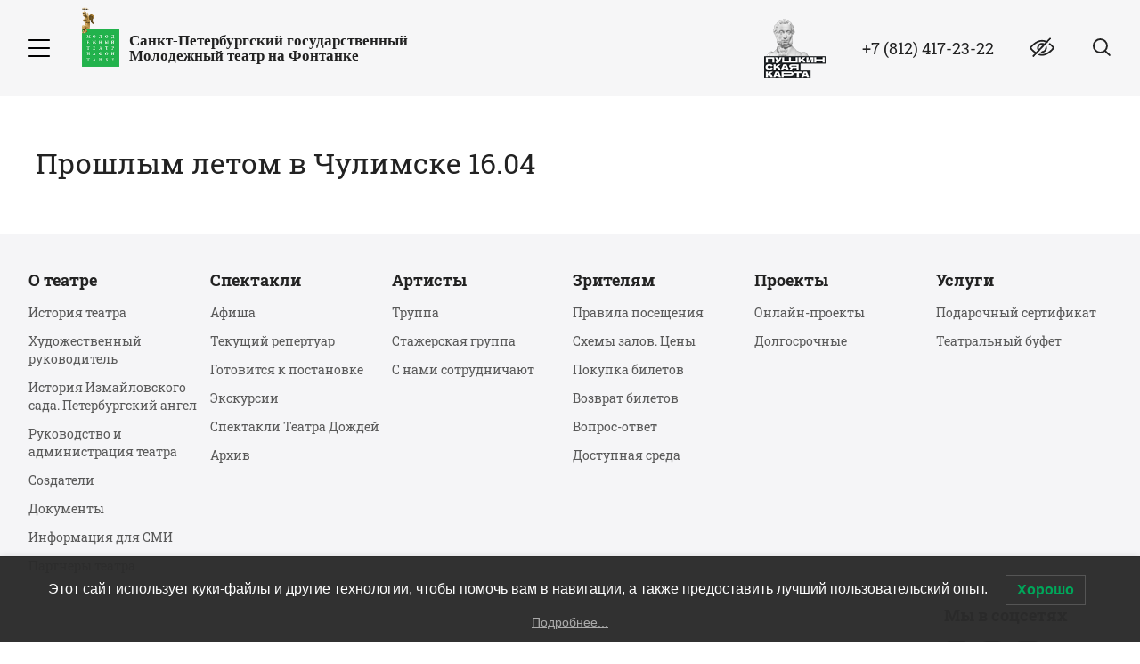

--- FILE ---
content_type: text/html; charset=UTF-8
request_url: https://mtfontanka.ru/events/proshlym-letom-v-chulimske-16-04/
body_size: 17292
content:
<!DOCTYPE html>
<html lang="ru-RU">

<head>
    <script src="/wp-content/themes/kent-child/new-assets/js/jquery3.min.js"></script>
    <link rel="stylesheet" id="wp-block-library-css" href="/wp-content/themes/kent-child/new-assets/css/style2.css"
        type="text/css" media="all">
    <!-- Yandex.Metrika counter -->
    <script type="text/javascript">
        (function (m, e, t, r, i, k, a) {
            m[i] = m[i] || function () { (m[i].a = m[i].a || []).push(arguments) };
            m[i].l = 1 * new Date(); k = e.createElement(t), a = e.getElementsByTagName(t)[0], k.async = 1, k.src = r, a.parentNode.insertBefore(k, a)
        })
            (window, document, "script", "https://mc.yandex.ru/metrika/tag.js", "ym");

        ym(69264046, "init", {
            clickmap: true,
            trackLinks: true,
            accurateTrackBounce: true,
            webvisor: true,
            ecommerce: "dataLayer"
        });
    </script>
    <!-- /Yandex.Metrika counter -->
    <script>
        var apit_ym_counter = 69264046;
    </script>

    <meta name="yandex-verification" content="c7bfcbe859f47e25" />
    <meta name="facebook-domain-verification" content="sgnr6volhyz4jle8pbhkgk8lxogju0" />
    <meta charset="UTF-8">
    <meta name="viewport" content="width=device-width, initial-scale=1.0">
    <link rel="profile" href="https://gmpg.org/xfn/11">
    <link rel="pingback" href="https://mtfontanka.ru/xmlrpc.php">
    <meta name="cmsmagazine" content="3a794a7733713a8640c07b848d740633" />
    <meta name="it-rating" content="it-rat-dd2449217ef7b2d0a67ce2d73420e090" />
    <link rel="icon" href="https://mtfontanka.ru/favicon.svg" type="image/svg+xml">

    <!-- Kultura.RF -->
    <script async src="https://culturaltracking.ru/static/js/spxl.js?pixelId=25054" data-pixel-id="25054"></script>
    <meta name="proculture-verification" content="bdb629b89f8ff0c9b9701fe9d4de64d7" />
    <!-- Kultura.RF -->
    <script type="module" src="https://wdt.bileter.ru/ae8df040bce53ade25cc0b27efda60e9.js"></script>
    <title>Прошлым летом в Чулимске 16.04 &#8212; Санкт-Петербургский Государственный Молодежный театр на Фонтанке</title>
<link rel='dns-prefetch' href='//www.google.com' />
<link rel='dns-prefetch' href='//api-maps.yandex.ru' />
<link rel='dns-prefetch' href='//maxcdn.bootstrapcdn.com' />
<link rel='dns-prefetch' href='//fonts.googleapis.com' />
<link rel='dns-prefetch' href='//s.w.org' />
<link rel="alternate" type="application/rss+xml" title="Санкт-Петербургский Государственный Молодежный театр на Фонтанке &raquo; Лента" href="https://mtfontanka.ru/feed/" />
<link rel="alternate" type="application/rss+xml" title="Санкт-Петербургский Государственный Молодежный театр на Фонтанке &raquo; Лента комментариев" href="https://mtfontanka.ru/comments/feed/" />
		<script type="text/javascript">
			window._wpemojiSettings = {"baseUrl":"https:\/\/s.w.org\/images\/core\/emoji\/13.0.0\/72x72\/","ext":".png","svgUrl":"https:\/\/s.w.org\/images\/core\/emoji\/13.0.0\/svg\/","svgExt":".svg","source":{"concatemoji":"https:\/\/mtfontanka.ru\/wp-includes\/js\/wp-emoji-release.min.js?ver=5.5.17"}};
			!function(e,a,t){var n,r,o,i=a.createElement("canvas"),p=i.getContext&&i.getContext("2d");function s(e,t){var a=String.fromCharCode;p.clearRect(0,0,i.width,i.height),p.fillText(a.apply(this,e),0,0);e=i.toDataURL();return p.clearRect(0,0,i.width,i.height),p.fillText(a.apply(this,t),0,0),e===i.toDataURL()}function c(e){var t=a.createElement("script");t.src=e,t.defer=t.type="text/javascript",a.getElementsByTagName("head")[0].appendChild(t)}for(o=Array("flag","emoji"),t.supports={everything:!0,everythingExceptFlag:!0},r=0;r<o.length;r++)t.supports[o[r]]=function(e){if(!p||!p.fillText)return!1;switch(p.textBaseline="top",p.font="600 32px Arial",e){case"flag":return s([127987,65039,8205,9895,65039],[127987,65039,8203,9895,65039])?!1:!s([55356,56826,55356,56819],[55356,56826,8203,55356,56819])&&!s([55356,57332,56128,56423,56128,56418,56128,56421,56128,56430,56128,56423,56128,56447],[55356,57332,8203,56128,56423,8203,56128,56418,8203,56128,56421,8203,56128,56430,8203,56128,56423,8203,56128,56447]);case"emoji":return!s([55357,56424,8205,55356,57212],[55357,56424,8203,55356,57212])}return!1}(o[r]),t.supports.everything=t.supports.everything&&t.supports[o[r]],"flag"!==o[r]&&(t.supports.everythingExceptFlag=t.supports.everythingExceptFlag&&t.supports[o[r]]);t.supports.everythingExceptFlag=t.supports.everythingExceptFlag&&!t.supports.flag,t.DOMReady=!1,t.readyCallback=function(){t.DOMReady=!0},t.supports.everything||(n=function(){t.readyCallback()},a.addEventListener?(a.addEventListener("DOMContentLoaded",n,!1),e.addEventListener("load",n,!1)):(e.attachEvent("onload",n),a.attachEvent("onreadystatechange",function(){"complete"===a.readyState&&t.readyCallback()})),(n=t.source||{}).concatemoji?c(n.concatemoji):n.wpemoji&&n.twemoji&&(c(n.twemoji),c(n.wpemoji)))}(window,document,window._wpemojiSettings);
		</script>
		<style type="text/css">
img.wp-smiley,
img.emoji {
	display: inline !important;
	border: none !important;
	box-shadow: none !important;
	height: 1em !important;
	width: 1em !important;
	margin: 0 .07em !important;
	vertical-align: -0.1em !important;
	background: none !important;
	padding: 0 !important;
}
</style>
	<link rel='stylesheet' id='wp-block-library-css'  href='https://mtfontanka.ru/wp-includes/css/dist/block-library/style.min.css?ver=5.5.17' type='text/css' media='all' />
<link rel='stylesheet' id='contact-form-7-css'  href='https://mtfontanka.ru/wp-content/plugins/contact-form-7/includes/css/styles.css?ver=5.3' type='text/css' media='all' />
<link rel='stylesheet' id='rs-plugin-settings-css'  href='https://mtfontanka.ru/wp-content/plugins/revslider/public/assets/css/settings.css?ver=5.4.8' type='text/css' media='all' />
<style id='rs-plugin-settings-inline-css' type='text/css'>
#rs-demo-id {}
</style>
<link rel='stylesheet' id='Rich_Web_Video_Slider-css'  href='https://mtfontanka.ru/wp-content/plugins/slider-video/Style/Rich-Web-Video-Slider-Widget.css?ver=5.5.17' type='text/css' media='all' />
<link rel='stylesheet' id='fontawesomeSl-css-css'  href='https://mtfontanka.ru/wp-content/plugins/slider-video/Style/richwebicons.css?ver=5.5.17' type='text/css' media='all' />
<link rel='stylesheet' id='lwpcng-main-css'  href='https://mtfontanka.ru/wp-content/plugins/luckywp-cookie-notice-gdpr/front/assets/main.min.css?ver=1.2' type='text/css' media='all' />
<link rel='stylesheet' id='start-style-css'  href='https://mtfontanka.ru/wp-content/themes/kent-child/new-assets/css/style.min.css?ver=5.5.17' type='text/css' media='all' />
<link rel='stylesheet' id='start-style-сгыещь-css'  href='https://mtfontanka.ru/wp-content/themes/kent-child/new-assets/css/custom.css?ver=5.5.17' type='text/css' media='all' />
<link rel='stylesheet' id='font-awesome-css'  href='//maxcdn.bootstrapcdn.com/font-awesome/latest/css/font-awesome.min.css?ver=5.5.17' type='text/css' media='all' />
<link rel='stylesheet' id='kent-animate-css'  href='https://mtfontanka.ru/wp-content/themes/kent/styles/css/animate.css?ver=1.0' type='text/css' media='all' />
<link rel='stylesheet' id='genericons-css'  href='https://mtfontanka.ru/wp-content/themes/kent/styles/genericons/genericons.css?ver=3.0.3' type='text/css' media='all' />
<link rel='stylesheet' id='kent-font-serif-css'  href='https://fonts.googleapis.com/css?family=Roboto+Slab%3A400%2C700&#038;ver=1.0' type='text/css' media='all' />
<link rel='stylesheet' id='kent-font-sans-serif-css'  href='https://fonts.googleapis.com/css?family=Open+Sans%3A700&#038;ver=1.0' type='text/css' media='all' />
<link rel='stylesheet' id='bvi-style-css'  href='https://mtfontanka.ru/wp-content/plugins/button-visually-impaired/assets/css/bvi.min.css?ver=2.0' type='text/css' media='all' />
<style id='bvi-style-inline-css' type='text/css'>
a.bvi-link-widget, a.bvi-link-shortcode {color: #ffffff !important; background-color: #e53935 !important;}
</style>
<script type='text/javascript' src='https://mtfontanka.ru/wp-content/themes/kent-child/assets/js/jquery.min.js?ver=5.5.17' id='jquery-js'></script>
<script type='text/javascript' src='https://mtfontanka.ru/wp-includes/js/jquery/ui/core.min.js?ver=1.11.4' id='jquery-ui-core-js'></script>
<script type='text/javascript' id='Rich_Web_Video_Slider-js-extra'>
/* <![CDATA[ */
var object = {"ajaxurl":"https:\/\/mtfontanka.ru\/wp-admin\/admin-ajax.php"};
/* ]]> */
</script>
<script type='text/javascript' src='https://mtfontanka.ru/wp-content/plugins/slider-video/Scripts/Rich-Web-Video-Slider-Widget.js?ver=5.5.17' id='Rich_Web_Video_Slider-js'></script>
<script type='text/javascript' src='https://mtfontanka.ru/wp-content/plugins/luckywp-cookie-notice-gdpr/front/assets/main.min.js?ver=1.2' id='lwpcng-main-js'></script>
<style>
	#cover-image {
		background-image: url( https://mtfontanka.ru/wp-content/themes/kent/images/headers/corn.jpg );
	}
	#branding h1#logo a { color:#cccccc; }
	#branding h1#logo a:hover { color:#cccccc; }
</style>
<link rel="https://api.w.org/" href="https://mtfontanka.ru/wp-json/" /><link rel="EditURI" type="application/rsd+xml" title="RSD" href="https://mtfontanka.ru/xmlrpc.php?rsd" />
<link rel="wlwmanifest" type="application/wlwmanifest+xml" href="https://mtfontanka.ru/wp-includes/wlwmanifest.xml" /> 
<link rel='prev' title='Касатка 15.04' href='https://mtfontanka.ru/events/kasatka-15-04/' />
<link rel='next' title='Последнее китайское предупреждение 17.04' href='https://mtfontanka.ru/events/poslednee-kitajskoe-preduprezhdenie-17-04/' />
<meta name="generator" content="WordPress 5.5.17" />
<link rel="canonical" href="https://mtfontanka.ru/events/proshlym-letom-v-chulimske-16-04/" />
<link rel='shortlink' href='https://mtfontanka.ru/?p=8348' />
<link rel="alternate" type="application/json+oembed" href="https://mtfontanka.ru/wp-json/oembed/1.0/embed?url=https%3A%2F%2Fmtfontanka.ru%2Fevents%2Fproshlym-letom-v-chulimske-16-04%2F" />
<link rel="alternate" type="text/xml+oembed" href="https://mtfontanka.ru/wp-json/oembed/1.0/embed?url=https%3A%2F%2Fmtfontanka.ru%2Fevents%2Fproshlym-letom-v-chulimske-16-04%2F&#038;format=xml" />
<!-- Top.Mail.Ru counter -->
	<script type="text/javascript">
	var _tmr = window._tmr || (window._tmr = []);
	_tmr.push({id: "3726358", type: "pageView", start: (new Date()).getTime()});
	(function (d, w, id) {
	  if (d.getElementById(id)) return;
	  var ts = d.createElement("script"); ts.type = "text/javascript"; ts.async = true; ts.id = id;
	  ts.src = "https://top-fwz1.mail.ru/js/code.js";
	  var f = function () {var s = d.getElementsByTagName("script")[0]; s.parentNode.insertBefore(ts, s);};
	  if (w.opera == "[object Opera]") { d.addEventListener("DOMContentLoaded", f, false); } else { f(); }
	})(document, window, "tmr-code");
	</script>
	<!-- /Top.Mail.Ru counter -->		<script>
			document.documentElement.className = document.documentElement.className.replace( 'no-js', 'js' );
		</script>
				<style>
			.no-js img.lazyload { display: none; }
			figure.wp-block-image img.lazyloading { min-width: 150px; }
							.lazyload, .lazyloading { opacity: 0; }
				.lazyloaded {
					opacity: 1;
					transition: opacity 200ms;
					transition-delay: 0ms;
				}
					</style>
		<style>
#main header.masthead h1.logo a,
#main header.masthead h2.description {
color:#cccccc;}
</style>
<meta name="generator" content="Powered by Slider Revolution 5.4.8 - responsive, Mobile-Friendly Slider Plugin for WordPress with comfortable drag and drop interface." />
<link rel="icon" href="https://mtfontanka.ru/wp-content/uploads/2019/04/logo-mtf-80x80.png" sizes="32x32" />
<link rel="icon" href="https://mtfontanka.ru/wp-content/uploads/2019/04/logo-mtf.png" sizes="192x192" />
<link rel="apple-touch-icon" href="https://mtfontanka.ru/wp-content/uploads/2019/04/logo-mtf.png" />
<meta name="msapplication-TileImage" content="https://mtfontanka.ru/wp-content/uploads/2019/04/logo-mtf.png" />
<script type="text/javascript">function setREVStartSize(e){									
						try{ e.c=jQuery(e.c);var i=jQuery(window).width(),t=9999,r=0,n=0,l=0,f=0,s=0,h=0;
							if(e.responsiveLevels&&(jQuery.each(e.responsiveLevels,function(e,f){f>i&&(t=r=f,l=e),i>f&&f>r&&(r=f,n=e)}),t>r&&(l=n)),f=e.gridheight[l]||e.gridheight[0]||e.gridheight,s=e.gridwidth[l]||e.gridwidth[0]||e.gridwidth,h=i/s,h=h>1?1:h,f=Math.round(h*f),"fullscreen"==e.sliderLayout){var u=(e.c.width(),jQuery(window).height());if(void 0!=e.fullScreenOffsetContainer){var c=e.fullScreenOffsetContainer.split(",");if (c) jQuery.each(c,function(e,i){u=jQuery(i).length>0?u-jQuery(i).outerHeight(!0):u}),e.fullScreenOffset.split("%").length>1&&void 0!=e.fullScreenOffset&&e.fullScreenOffset.length>0?u-=jQuery(window).height()*parseInt(e.fullScreenOffset,0)/100:void 0!=e.fullScreenOffset&&e.fullScreenOffset.length>0&&(u-=parseInt(e.fullScreenOffset,0))}f=u}else void 0!=e.minHeight&&f<e.minHeight&&(f=e.minHeight);e.c.closest(".rev_slider_wrapper").css({height:f})					
						}catch(d){console.log("Failure at Presize of Slider:"+d)}						
					};</script>

    <script
        type="text/javascript">!function () { var t = document.createElement("script"); t.type = "text/javascript", t.async = !0, t.src = 'https://vk.com/js/api/openapi.js?169', t.onload = function () { VK.Retargeting.Init("VK-RTRG-901134-2F6Zh"), VK.Retargeting.Hit() }, document.head.appendChild(t) }();</script>
    <noscript><img src="https://vk.com/rtrg?p=VK-RTRG-901134-2F6Zh" style="position:fixed; left:-999px;"
            alt="" /></noscript>
</head>

<body class="events-template-default single single-events postid-8348">
    <noscript>
        <div><img src="https://mc.yandex.ru/watch/69264046" style="position:absolute; left:-9999px;" alt="" /></div>
    </noscript>
    <!-- Rating Mail.ru counter -->
    <script type="text/javascript">
        var _tmr = window._tmr || (window._tmr = []);
        _tmr.push({ id: "3241461", type: "pageView", start: (new Date()).getTime(), pid: "USER_ID" });
        (function (d, w, id) {
            if (d.getElementById(id)) return;
            var ts = d.createElement("script"); ts.type = "text/javascript"; ts.async = true; ts.id = id;
            ts.src = "https://top-fwz1.mail.ru/js/code.js";
            var f = function () { var s = d.getElementsByTagName("script")[0]; s.parentNode.insertBefore(ts, s); };
            if (w.opera == "[object Opera]") { d.addEventListener("DOMContentLoaded", f, false); } else { f(); }
        })(document, window, "topmailru-code");
    </script><noscript>
        <div>
            <img src="https://top-fwz1.mail.ru/counter?id=3241461;js=na"
                style="border:0;position:absolute;left:-9999px;" alt="Top.Mail.Ru" />
        </div>
    </noscript>
    <!-- //Rating Mail.ru counter -->


    <style>
        .notice {
            display: flex;
            justify-content: center;
            color: #fff;
            background-color: red;
            align-items: center;
            min-height: 48px;
        }

        .notice__link {
            text-decoration: none;
            color: #fff;
            text-transform: uppercase;
            font: normal 106.25%/1.55 'constan', Palatino, 'Book Antiqua', Georgia, serif;
        }

        @media (max-width: 767px) {
            .notice__link {
                font-size: 80%;
            }

            .notice {
                padding: 4px 5%;
            }
        }

        .notice__button {
            position: relative;
            margin-left: 8px;
            z-index: 2;
            padding: 0;
            width: 32px;
            display: flex;
            align-content: center;
            justify-content: center;
            height: 32px;
            background: none;
            cursor: pointer;
            border: none;
            padding-top: 0px;
        }

        .notice__button::before,
        .notice__button::after {
            content: none;
        }
    </style>
    <div class="visually-hidden"><svg xmlns="http://www.w3.org/2000/svg" xmlns:xlink="http://www.w3.org/1999/xlink">
            <symbol id="icon-arrow-left" viewBox="0 0 24 24">
                <path
                    d="M6.80192 11.2867C6.41328 11.6753 6.41328 12.3247 6.80192 12.7143L15.7694 21.7048C16.163 22.0984 16.8014 22.0984 17.194 21.7048C17.5876 21.3111 17.5876 20.6718 17.194 20.2782L8.9389 12L17.195 3.72292C17.5886 3.3283 17.5886 2.68993 17.195 2.2953C16.8014 1.90167 16.163 1.90167 15.7704 2.2953L6.80192 11.2867Z"
                    fill="currentColor" />
            </symbol>
            <symbol id="icon-arrow-right" viewBox="0 0 24 24">
                <path
                    d="M17.1986 12.7126C17.5873 12.3239 17.5873 11.6746 17.1986 11.285L8.23116 2.29449C7.83753 1.90086 7.19917 1.90086 6.80653 2.29449C6.4129 2.68812 6.4129 3.32748 6.80653 3.72111L15.0616 11.9992L6.80554 20.2763C6.41191 20.671 6.41191 21.3093 6.80554 21.704C7.19917 22.0976 7.83753 22.0976 8.23016 21.704L17.1986 12.7126Z"
                    fill="currentColor" />
            </symbol>
            <symbol id="icon-close" viewBox="0 0 28 28">
                <path
                    d="M24.0625 1.97755L1.9375 24.0672C1.41972 24.5841 1.31682 25.3195 1.70767 25.7097C2.09852 26.0999 2.83506 25.9972 3.35284 25.4803L25.4778 3.39063C25.9956 2.87368 26.0985 2.13831 25.7076 1.74809C25.3168 1.35786 24.5802 1.46059 24.0625 1.97755Z"
                    fill="currentColor" />
                <path
                    d="M26.0625 24.0256L3.9375 1.936C3.41972 1.41905 2.68318 1.31632 2.29233 1.70654C1.90148 2.09676 2.00437 2.83213 2.52216 3.34908L24.6471 25.4387C25.1649 25.9557 25.9014 26.0584 26.2923 25.6682C26.6831 25.278 26.5802 24.5426 26.0625 24.0256Z"
                    fill="currentColor" />
            </symbol>
            <symbol id="icon-eye" viewBox="0 0 28 24">
                <path
                    d="M27.8221 11.1812C27.5719 10.839 21.6119 2.80273 13.9999 2.80273C6.38785 2.80273 0.427548 10.839 0.17768 11.1809C-0.0592267 11.5055 -0.0592267 11.9458 0.17768 12.2704C0.427548 12.6126 6.38785 20.6489 13.9999 20.6489C21.6119 20.6489 27.5719 12.6126 27.8221 12.2707C28.0593 11.9461 28.0593 11.5055 27.8221 11.1812ZM13.9999 18.8028C8.39281 18.8028 3.53649 13.4689 2.09891 11.7252C3.53463 9.97994 8.38077 4.64888 13.9999 4.64888C19.6067 4.64888 24.4627 9.9818 25.9008 11.7264C24.4651 13.4716 19.619 18.8028 13.9999 18.8028Z"
                    fill="currentColor" />
                <path
                    d="M14.0004 6.18555C10.9465 6.18555 8.46191 8.67017 8.46191 11.724C8.46191 14.7779 10.9465 17.2625 14.0004 17.2625C17.0543 17.2625 19.5389 14.7779 19.5389 11.724C19.5389 8.67017 17.0543 6.18555 14.0004 6.18555ZM14.0004 15.4163C11.9644 15.4163 10.3081 13.76 10.3081 11.724C10.3081 9.68807 11.9644 8.03175 14.0004 8.03175C16.0364 8.03175 17.6927 9.68807 17.6927 11.724C17.6927 13.76 16.0364 15.4163 14.0004 15.4163Z"
                    fill="currentColor" />
                <line x1="23.0345" y1="1.41379" x2="4.41379" y2="20.9655" stroke="currentColor" stroke-width="2"
                    stroke-linecap="round" />
                <line x1="24.3645" y1="2.91379" x2="5.74381" y2="22.4655" stroke="#F5F5F7" stroke-width="2"
                    stroke-linecap="round" />
            </symbol>
            <symbol id="icon-fb" viewBox="0 0 28 28">
                <path
                    d="M18.6666 5.25H16.1212C14.996 5.25 13.917 5.71094 13.1213 6.53141C12.3257 7.35188 11.8788 8.46468 11.8788 9.625V12.25H9.33331V15.75H11.8788V22.75H15.2727V15.75H17.8182L18.6666 12.25H15.2727V9.625C15.2727 9.39294 15.3621 9.17038 15.5212 9.00628C15.6803 8.84219 15.8962 8.75 16.1212 8.75H18.6666V5.25Z"
                    stroke="currentColor" stroke-width="1.42" fill="none" stroke-linecap="round"
                    stroke-linejoin="round" />
                <rect x="0.8" y="0.8" width="26.4" height="26.4" rx="6.83636" stroke="currentColor" stroke-width="1.6"
                    fill="none" />
            </symbol>
            <symbol id="icon-inst" viewBox="0 0 28 28">
                <rect x="0.8" y="0.8" width="26.4" height="26.4" rx="6.83636" stroke="currentColor" stroke-width="1.6"
                    fill="none" />
                <circle cx="13.9971" cy="13.9971" r="5.52364" stroke="currentColor" stroke-width="1.68" fill="none" />
                <circle cx="20.9967" cy="6.99673" r="1.27273" fill="currentColor" />
            </symbol>
            <symbol id="icon-nav-down" viewBox="0 0 19 19">
                <path fill-rule="evenodd" clip-rule="evenodd"
                    d="M4.70711 8.29289C4.31658 8.68342 4.31658 9.31658 4.70711 9.70711L9.36386 14.3639L14.0206 9.70711C14.4111 9.31659 14.4111 8.68342 14.0206 8.2929C13.6301 7.90237 12.9969 7.90237 12.6064 8.2929L9.36386 11.5354L6.12132 8.29289C5.7308 7.90237 5.09763 7.90237 4.70711 8.29289Z"
                    fill="currentColor" />
            </symbol>
            <symbol id="icon-ok" viewBox="0 0 28 28">
                <path
                    d="M9.25049 13.5752C9.25049 13.5752 12.1049 16.1085 14.3172 16.1085C16.5294 16.1085 19.3838 13.5752 19.3838 13.5752"
                    stroke="currentColor" stroke-width="1.44" fill="none" stroke-linecap="round" />
                <path d="M10.333 21.5965L14.314 16.5298L18.2949 21.5965" stroke="currentColor" stroke-width="1.44"
                    fill="none" stroke-linecap="round" />
                <circle cx="14.3155" cy="9.59335" r="3.62286" stroke="currentColor" stroke-width="1.44" fill="none" />
                <rect x="0.8" y="0.8" width="26.4" height="26.4" rx="5.56364" stroke="currentColor" fill="none"
                    stroke-width="1.6" />
            </symbol>
            <symbol id="icon-search" viewBox="0 0 24 24">
                <path
                    d="M22.5575 19.2468L17.3961 14.3743C16.5201 13.5894 15.2299 15.0249 16.1058 15.8097L21.2672 20.6822C21.6394 21.0156 22.2299 20.9646 22.5862 20.5682C22.9425 20.1718 22.9296 19.5802 22.5575 19.2468Z"
                    fill="currentColor" />
                <circle fill="none" cx="11.4553" cy="9.46803" r="7.49142" stroke="currentColor"
                    stroke-width="1.92782" />
            </symbol>
            <symbol id="icon-toggle" viewBox="0 0 32 28">
                <path
                    d="M27.0625 13H4.9375C4.41972 13 4 13.4477 4 14C4 14.5523 4.41972 15 4.9375 15H27.0625C27.5803 15 28 14.5523 28 14C28 13.4477 27.5803 13 27.0625 13Z"
                    fill="currentColor" />
                <path
                    d="M27.0625 4H4.9375C4.41972 4 4 4.4477 4 5C4 5.5523 4.41972 6 4.9375 6H27.0625C27.5803 6 28 5.5523 28 5C28 4.4477 27.5803 4 27.0625 4Z"
                    fill="currentColor" />
                <path
                    d="M27.0625 22H4.9375C4.41972 22 4 22.4477 4 23C4 23.5523 4.41972 24 4.9375 24H27.0625C27.5803 24 28 23.5523 28 23C28 22.4477 27.5803 22 27.0625 22Z"
                    fill="currentColor" />
            </symbol>
            <symbol id="icon-vk" viewBox="0 0 28 28">
                <path
                    d="M20.4674 14.4612L19.8896 14.0485L20.4674 14.4612ZM14.4311 19.6373L14.6556 20.3109L14.4311 19.6373ZM22.2115 8.75006L22.2116 9.46006L22.2115 8.75006ZM19.3676 9.24972L18.7298 8.9379L19.3676 9.24972ZM15.7245 12.9605L15.0145 12.9606L15.7245 12.9605ZM11.8707 10.7137L12.5755 10.6287L11.8707 10.7137ZM11.7 10.2829L11.1319 10.7088L11.7 10.2829ZM15.7241 9.61268L15.0141 9.61276L15.7241 9.61268ZM19.3403 19.2699L18.7703 19.6931L19.3403 19.2699ZM5.13801 9.56675L7.32004 9.56807L7.32091 8.14807L5.13887 8.14675L5.13801 9.56675ZM7.4974 9.71063C8.01291 11.1361 8.80784 12.5266 9.56459 13.5287C9.94081 14.0268 10.3286 14.4571 10.6898 14.7493C10.8681 14.8935 11.071 15.0297 11.288 15.1128C11.497 15.1929 11.8281 15.263 12.1617 15.0962L11.5267 13.8261C11.6998 13.7395 11.8263 13.7984 11.7961 13.7868C11.7738 13.7783 11.703 13.7425 11.5828 13.6452C11.347 13.4545 11.0387 13.1244 10.6978 12.6729C10.0202 11.7756 9.29637 10.5097 8.83276 9.22772L7.4974 9.71063ZM12.1617 15.0962C12.6325 14.8608 12.788 14.3863 12.8464 14.0667C12.9094 13.7215 12.9029 13.3251 12.8749 12.9489C12.8207 12.2211 12.6527 11.2683 12.5755 10.6287L11.1658 10.7987C11.2611 11.5898 11.4062 12.3476 11.4588 13.0543C11.4842 13.3953 11.4795 13.6471 11.4495 13.8116C11.4148 14.0017 11.3822 13.8984 11.5267 13.8261L12.1617 15.0962ZM12.2681 9.85697L12.1533 9.70388L11.0172 10.5557L11.1319 10.7088L12.2681 9.85697ZM12.2752 9.46019L14.8618 9.46046L14.8619 8.04046L12.2753 8.04019L12.2752 9.46019ZM15.0141 9.61276L15.0145 12.9606L16.4345 12.9605L16.4341 9.6126L15.0141 9.61276ZM17.3139 13.9216C18.4636 12.6016 19.5507 10.4918 20.0055 9.56154L18.7298 8.9379C18.2712 9.87597 17.2551 11.827 16.2431 12.989L17.3139 13.9216ZM20.1601 9.46055C20.6235 9.46038 21.3467 9.46016 22.2116 9.46006L22.2115 8.04006C21.3464 8.04016 20.6231 8.04038 20.1596 8.04055L20.1601 9.46055ZM22.3531 9.66124C21.7638 11.0923 21.2381 12.1606 19.8896 14.0485L21.0451 14.8739C22.4614 12.891 23.0385 11.726 23.6661 10.202L22.3531 9.66124ZM19.8896 14.0485C19.7565 14.2348 19.7387 14.429 19.7395 14.5385C19.7403 14.6542 19.7625 14.757 19.7833 14.8324C19.8251 14.984 19.8948 15.1407 19.9663 15.2831C20.1129 15.5747 20.3311 15.9298 20.5754 16.3001C21.0678 17.0466 21.7186 17.9332 22.2625 18.654L23.3961 17.7987C22.8566 17.0838 22.2277 16.2261 21.7607 15.5181C21.5251 15.1611 21.3436 14.8614 21.2351 14.6455C21.1791 14.534 21.1574 14.4738 21.1521 14.4546C21.1493 14.4445 21.159 14.4735 21.1594 14.5281C21.1598 14.5764 21.1535 14.7221 21.0451 14.8739L19.8896 14.0485ZM22.134 18.9273H20.0593V20.3473H22.134V18.9273ZM19.9104 18.8467C19.5572 18.3709 18.8828 17.509 18.1469 16.8255C17.782 16.4867 17.3673 16.1585 16.9409 15.9524C16.5273 15.7525 15.958 15.601 15.4071 15.8765L16.0421 17.1466C16.0123 17.1615 16.0689 17.1081 16.3228 17.2309C16.564 17.3474 16.8583 17.5667 17.1806 17.866C17.819 18.459 18.4314 19.2368 18.7703 19.6931L19.9104 18.8467ZM15.4071 15.8765C14.8964 16.1319 14.7212 16.6275 14.6467 16.9707C14.5728 17.3117 14.555 17.7283 14.5318 18.0178C14.5049 18.3548 14.469 18.5916 14.4007 18.7585C14.3464 18.8909 14.2927 18.9351 14.2066 18.9638L14.6556 20.3109C15.2163 20.124 15.5398 19.7236 15.7147 19.2968C15.8754 18.9046 15.9204 18.4677 15.9473 18.1311C15.978 17.7469 15.9872 17.4898 16.0345 17.2717C16.0813 17.0558 16.1217 17.1068 16.0421 17.1466L15.4071 15.8765ZM14.2066 18.9638C13.7938 19.1013 13.1461 19.1057 12.3251 18.8585C11.5165 18.6151 10.5929 18.1424 9.66449 17.4059C7.81241 15.9365 5.96571 13.4356 5.00746 9.7102L3.63223 10.0639C4.66348 14.0731 6.67466 16.8465 8.78196 18.5183C9.83326 19.3523 10.9147 19.9169 11.9157 20.2182C12.9043 20.5158 13.8707 20.5725 14.6556 20.3109L14.2066 18.9638ZM22.2625 18.654C22.3034 18.7081 22.3088 18.7711 22.2777 18.8345C22.262 18.8664 22.2401 18.8899 22.2181 18.9044C22.1986 18.9172 22.1729 18.9273 22.134 18.9273V20.3473C23.4526 20.3473 24.1763 18.8328 23.3961 17.7987L22.2625 18.654ZM22.2116 9.46006C22.325 9.46004 22.3896 9.57261 22.3531 9.66124L23.6661 10.202C24.0942 9.1625 23.3181 8.03993 22.2115 8.04006L22.2116 9.46006ZM20.0055 9.56154C20.0377 9.49564 20.0997 9.46057 20.1601 9.46055L20.1596 8.04055C19.544 8.04078 18.9944 8.3965 18.7298 8.9379L20.0055 9.56154ZM15.0145 12.9606C15.0145 13.5139 15.2944 14.0271 15.7796 14.2664C16.3014 14.5236 16.9082 14.3875 17.3139 13.9216L16.2431 12.989C16.2244 13.0105 16.2342 12.9896 16.2822 12.979C16.3296 12.9685 16.3756 12.977 16.4077 12.9928C16.4711 13.0241 16.4345 13.0481 16.4345 12.9605L15.0145 12.9606ZM12.1533 9.70388C12.078 9.60346 12.1497 9.46017 12.2752 9.46019L12.2753 8.04019C10.9797 8.04005 10.2399 9.51909 11.0172 10.5557L12.1533 9.70388ZM12.5755 10.6287C12.5426 10.3555 12.441 10.0876 12.2681 9.85697L11.1319 10.7088C11.1476 10.7297 11.1611 10.7596 11.1658 10.7987L12.5755 10.6287ZM7.32004 9.56807C7.37977 9.56811 7.4612 9.61054 7.4974 9.71063L8.83276 9.22772C8.60941 8.61009 8.02439 8.1485 7.32091 8.14807L7.32004 9.56807ZM14.8618 9.46046C14.9459 9.46047 15.0141 9.52865 15.0141 9.61276L16.4341 9.6126C16.434 8.74437 15.7301 8.04055 14.8619 8.04046L14.8618 9.46046ZM20.0593 18.9273C20.0094 18.9273 19.9519 18.9025 19.9104 18.8467L18.7703 19.6931C19.0678 20.0939 19.5406 20.3473 20.0593 20.3473V18.9273ZM5.13887 8.14675C4.15365 8.14615 3.37487 9.0634 3.63223 10.0639L5.00746 9.7102C4.99865 9.67594 5.00524 9.64593 5.02791 9.61762C5.05194 9.58761 5.08958 9.56672 5.13801 9.56675L5.13887 8.14675Z"
                    fill="currentColor" />
                <rect x="0.8" y="0.8" width="26.4" height="26.4" rx="6.83636" stroke="currentColor" fill="none"
                    stroke-width="1.6" />
            </symbol>
            <symbol id="icon-max" viewBox="0 0 404 404">
                <path
                    d="M143.408 9.5H258.971C284.394 9.5 302.89 9.50693 317.459 10.6973C331.917 11.8785 341.669 14.1779 349.757 18.2988C364.947 26.0385 377.297 38.3883 385.036 53.5781C389.157 61.666 391.456 71.4181 392.638 85.876C393.828 100.445 393.835 118.941 393.835 144.364V258.971C393.835 284.394 393.828 302.89 392.638 317.459C391.456 331.917 389.157 341.669 385.036 349.757C377.297 364.947 364.947 377.297 349.757 385.036C341.669 389.157 331.917 391.456 317.459 392.638C302.89 393.828 284.394 393.835 258.971 393.835H144.364C118.941 393.835 100.445 393.828 85.876 392.638C71.4181 391.456 61.666 389.157 53.5781 385.036C38.3883 377.297 26.0385 364.947 18.2988 349.757C14.1779 341.669 11.8785 331.917 10.6973 317.459C9.50693 302.89 9.5 284.394 9.5 258.971V143.408C9.5 118.153 9.50726 99.7819 10.6895 85.3125C11.8626 70.9543 14.1451 61.2759 18.2334 53.252C25.9157 38.1745 38.1745 25.9157 53.252 18.2334C61.2759 14.1451 70.9543 11.8626 85.3125 10.6895C99.7819 9.50726 118.153 9.5 143.408 9.5Z"
                    stroke="currentColor" stroke-width="19" fill="none" />
                <path
                    d="M201.668 53.6075C282.843 53.6077 348.532 118.757 348.532 198.979C348.532 279.2 282.843 344.35 201.668 344.35C181.092 344.35 160.343 341.176 142.227 324.142L137.283 319.491L132.483 324.291C127.082 329.692 123.693 333.225 118.709 336.337C113.789 339.409 106.971 342.246 94.8738 345.139C88.7879 346.594 85.2333 346.191 82.9851 345.239C81.1012 344.442 79.3032 342.906 77.4832 339.904C77.3251 333.013 76.3709 322.438 75.0632 312.76C74.3416 307.419 73.4932 302.2 72.574 297.887C72.1153 295.734 71.6201 293.718 71.0886 291.983C70.6927 290.69 70.1788 289.218 69.489 287.893C62.2725 265.652 54.8025 226.471 54.8025 198.979C54.8025 118.757 120.492 53.6075 201.668 53.6075Z"
                    stroke="currentColor" stroke-width="14" fill="none" />
                <path
                    d="M203.161 128.897C241.484 128.897 272.645 160.222 272.645 198.979C272.645 237.735 241.484 269.061 203.161 269.061C193.463 269.061 188.096 268.392 183.271 266.746C178.272 265.041 173.412 262.154 164.773 256.698L160.276 253.857L156.334 257.429C153.868 259.664 151.778 261.693 150.078 263.304C148.313 264.976 146.981 266.184 145.738 267.131C144.404 268.148 143.165 268.875 141.613 269.359C140.254 267.345 138.877 264.499 137.606 260.732C135.75 255.233 134.349 248.5 133.373 241.22C131.42 226.652 131.278 210.722 132.16 199.843C135.632 157.019 165 128.897 203.161 128.897Z"
                    stroke="currentColor" stroke-width="14" fill="none" />
            </symbol>
            <symbol id="icon-tg" viewBox="0 0 1050 1050">
                <path
                    d="M786.183 226.797c-8.316 0.386-16.15 2.803-23.113 5.51h-0.102c-7.058 2.804-40.621 16.918-91.595 38.282-50.974 21.462-117.134 49.303-182.81 76.951-131.159 55.199-260.093 109.529-260.093 109.529l1.548-0.58c0 0-8.899 2.901-18.185 9.281-4.74 3.093-9.963 7.347-14.509 14.017s-8.221 16.918-6.867 27.455c2.225 17.885 13.832 28.615 22.15 34.512 8.415 5.993 16.443 8.797 16.443 8.797h0.194l120.906 40.699c5.417 17.401 36.852 120.647 44.397 144.427 4.449 14.212 8.802 23.106 14.218 29.872 2.612 3.482 5.707 6.385 9.382 8.704 1.451 0.87 2.999 1.543 4.547 2.128 0.483 0.285 0.967 0.38 1.548 0.483l-1.257-0.293c0.387 0.095 0.677 0.388 0.967 0.483 0.967 0.293 1.644 0.388 2.902 0.578 19.152 5.8 34.531-6.085 34.531-6.085l0.87-0.68 71.383-64.963 119.649 91.74 2.708 1.163c24.956 10.92 50.2 4.835 63.549-5.895 13.445-10.832 18.668-24.656 18.668-24.656l0.87-2.224 92.467-473.402c2.611-11.698 3.291-22.622 0.388-33.255s-10.35-20.591-19.346-25.909c-9.092-5.413-18.088-7.057-26.405-6.67zM783.667 277.549c-0.095 1.547 0.197 1.354-0.483 4.351v0.29l-91.597 468.475c-0.387 0.673-1.064 2.128-2.902 3.577-1.935 1.543-3.482 2.509-11.51-0.68l-146.345-112.138-88.406 80.528 18.571-118.52c0 0 229.238-213.549 239.104-222.733s6.578-11.118 6.578-11.118c0.677-11.214-14.896-3.286-14.896-3.286l-301.492 186.674-0.097-0.483-144.507-48.723c-0.097 0-0.29-0.097-0.387-0.097 0.097 0 0.774-0.29 0.774-0.29l0.774-0.387 0.773-0.29c0 0 129.031-54.33 260.19-109.529 65.676-27.649 131.836-55.49 182.713-76.951 50.875-21.364 88.507-37.026 90.635-37.895 2.026-0.774 1.061-0.774 2.509-0.774z"
                    fill="currentColor" />
                <path
                    d="M768 58.514c109.071 0 197.486 88.417 197.486 197.486v512c0 109.071-88.415 197.486-197.486 197.486h-512c-109.068 0-197.486-88.415-197.486-197.486v-512c0-109.068 88.417-197.486 197.486-197.486h512zM256 0c-141.385 0-256 114.615-256 256v512c0 141.385 114.615 256 256 256h512c141.385 0 256-114.615 256-256v-512c0-141.385-114.615-256-256-256h-512z"
                    fill="currentColor" />
            </symbol>
        </svg>
    </div>
    <div itemscope itemtype="https://schema.org/LocalBusiness" class="wrapper">
        <div class="notice js-notice" style="display:none;">
            <a class="notice__link"
                href="https://mtfontanka.ru/pravila-poseshheniya-teatra-s-30-oktyabrya-2021-goda/">Важная информация!
                Правила посещения театра в соответствии с Постановлениями правительства Санкт-Петербурга.</a>
            <button class="notice__button js-notice-btn" aria-label="Закрыть уведомление">
                <svg width="28" height="28" viewBox="0 0 24 24" xmlns="http://www.w3.org/2000/svg">
                    <path
                        d="M12.071 10.657l4.95-4.95 1.414 1.414-4.95 4.95 4.95 4.95-1.414 1.414-4.95-4.95-4.95 4.95-1.414-1.414 4.95-4.95-4.95-4.95 1.414-1.414z"
                        fill="#fff" />
                </svg>
            </button>
        </div>
        <script>
            const closeNotice = () => {
                const btn = document.querySelector('.js-notice-btn');
                const notice = document.querySelector('.js-notice');
                if (btn && notice) {
                    btn.addEventListener('click', () => {
                        notice.style.display = 'none';

                        sessionStorage.setItem('isNotice', true);
                    });

                    if (sessionStorage.getItem('isNotice')) {
                        notice.style.display = 'none';
                    }
                };
            };
            closeNotice();
        </script>
        <header class="header-main">
            <div class="header-main__container container">
                <button class="header-main__toggle" type="button" data-menu-nav="open">
                    <svg width="32" height="28" aria-hidden="true">
                        <use xlink:href="#icon-toggle"></use>
                    </svg>
                </button>
                <a class="header-main__logo" href="https://mtfontanka.ru/"
                    title="Главная">
                    <img itemprop="image" src='/wp-content/uploads/2019/05/logo-mtf-green-o.png' width="67" height="67"
                        alt="Logo">
                    <p itemprop="name">Санкт-Петербургский государственный Молодежный театр на Фонтанке</p>
                </a>
                <div id="afisha" class="topanchor"></div>
                <div class="header-main__right" data-search-header="parent">
                    <div class="header-main__right-wrapper">
                        <a class="header-main__afisha" href="/pushkinskaya-karta/">
                            <img src="/wp-content/themes/kent-child/new-assets/img/pushkin.png" width="70" height="67"
                                alt="lorem">
                        </a>
                        <a class="header-main__phone"
                            href="tel:88124172322">+7 (812) 417-23-22</a>
                        <button class="header-main__btn link-low-vision bvi-open" type="button">
                            <svg width="28" height="24" aria-hidden="true">
                                <use xlink:href="#icon-eye"></use>
                            </svg>
                        </button>

                        <button class="header-main__btn header-main__btn--search" type="button"
                            data-search-header="open">
                            <svg width="24" height="24" aria-hidden="true">
                                <use xlink:href="#icon-search"></use>
                            </svg>
                        </button>
                    </div>
                    <form class="search-menu-header" method="get" action="https://mtfontanka.ru/"
                        data-search-header="form">
                        <fieldset>
                            <button type="submit">
                                <svg width="24" height="24" aria-hidden="true">
                                    <use xlink:href="#icon-search"></use>
                                </svg>
                            </button>
                            <input type="text" name="s" value=""
                                placeholder="Поиск">
                            <button type="button" data-search-header="close">
                                <svg width="20" height="20" aria-hidden="true">
                                    <use xlink:href="#icon-close"></use>
                                </svg>
                            </button>
                        </fieldset>
                    </form>
                </div>
            </div>
        </header>

        <nav class="menu-navigation" data-menu-nav="menu">
            <div class="menu-navigation__overlay" data-menu-nav="overlay"></div>
            <div class="menu-navigation__container">
                <button class="menu-navigation__close" type="button" data-menu-nav="close">
                    <svg width="28" height="28" aria-hidden="true">
                        <use xlink:href="#icon-close"></use>
                    </svg>
                </button>
                <form class="menu-navigation__form" method="get" action="https://mtfontanka.ru/">
                    <fieldset>
                        <input type="text" name="s" value=""
                            placeholder="Поиск">
                        <button type="submit"><svg width="22" height="22" aria-hidden="true">
                                <use xlink:href="#icon-search"></use>
                            </svg></button>
                    </fieldset>
                </form><a class="menu-navigation__afisha" href="/afisha/">Афиша</a>
                <ul class="menu-navigation__list" data-inner-menu="parent">
                                            <li class="menu-navigation__item">
                                                            <button class="menu-navigation__btn-nav" type="button" data-inner-menu="btn">
                                    <span>О театре</span>
                                    <svg width="19" height="19" aria-hidden="true">
                                        <use xlink:href="#icon-nav-down"></use>
                                    </svg>
                                </button>
                                <ul class="menu-navigation__sub-list" data-inner-menu="menu">
                                                                            <li class="menu-navigation__sub-item"><a
                                                href="https://mtfontanka.ru/theatre-history/">История театра</a>
                                        </li>
                                                                            <li class="menu-navigation__sub-item"><a
                                                href="https://mtfontanka.ru/hudruk/">Художественный руководитель</a>
                                        </li>
                                                                            <li class="menu-navigation__sub-item"><a
                                                href="https://mtfontanka.ru/izmailovsky-garden-angel-spb/">История Измайловского сада. Петербургский ангел</a>
                                        </li>
                                                                            <li class="menu-navigation__sub-item"><a
                                                href="https://mtfontanka.ru/administration/">Руководство и администрация театра</a>
                                        </li>
                                                                            <li class="menu-navigation__sub-item"><a
                                                href="https://mtfontanka.ru/all-creators/">Создатели</a>
                                        </li>
                                                                            <li class="menu-navigation__sub-item"><a
                                                href="https://mtfontanka.ru/documents/">Документы</a>
                                        </li>
                                                                            <li class="menu-navigation__sub-item"><a
                                                href="https://mtfontanka.ru/for-press/">Информация для СМИ</a>
                                        </li>
                                                                            <li class="menu-navigation__sub-item"><a
                                                href="https://mtfontanka.ru/theatre-partners/">Партнеры театра</a>
                                        </li>
                                                                    </ul>
                                                    </li>
                                            <li class="menu-navigation__item">
                                                            <button class="menu-navigation__btn-nav" type="button" data-inner-menu="btn">
                                    <span>Спектакли</span>
                                    <svg width="19" height="19" aria-hidden="true">
                                        <use xlink:href="#icon-nav-down"></use>
                                    </svg>
                                </button>
                                <ul class="menu-navigation__sub-list" data-inner-menu="menu">
                                                                            <li class="menu-navigation__sub-item"><a
                                                href="https://mtfontanka.ru/afisha/">Афиша</a>
                                        </li>
                                                                            <li class="menu-navigation__sub-item"><a
                                                href="https://mtfontanka.ru/current-repertoire/">Текущий репертуар</a>
                                        </li>
                                                                            <li class="menu-navigation__sub-item"><a
                                                href="https://mtfontanka.ru/is-preparing-fo-performance/">Готовится к постановке</a>
                                        </li>
                                                                            <li class="menu-navigation__sub-item"><a
                                                href="https://mtfontanka.ru/ekskursii/">Экскурсии</a>
                                        </li>
                                                                            <li class="menu-navigation__sub-item"><a
                                                href="https://mtfontanka.ru/performances-of-rain-theater/">Спектакли Театра Дождей</a>
                                        </li>
                                                                            <li class="menu-navigation__sub-item"><a
                                                href="https://mtfontanka.ru/archive/">Архив</a>
                                        </li>
                                                                    </ul>
                                                    </li>
                                            <li class="menu-navigation__item">
                                                            <button class="menu-navigation__btn-nav" type="button" data-inner-menu="btn">
                                    <span>Артисты</span>
                                    <svg width="19" height="19" aria-hidden="true">
                                        <use xlink:href="#icon-nav-down"></use>
                                    </svg>
                                </button>
                                <ul class="menu-navigation__sub-list" data-inner-menu="menu">
                                                                            <li class="menu-navigation__sub-item"><a
                                                href="https://mtfontanka.ru/troupe/">Труппа</a>
                                        </li>
                                                                            <li class="menu-navigation__sub-item"><a
                                                href="https://mtfontanka.ru/trainees/">Стажерская группа</a>
                                        </li>
                                                                            <li class="menu-navigation__sub-item"><a
                                                href="https://mtfontanka.ru/invitee/">С нами сотрудничают</a>
                                        </li>
                                                                    </ul>
                                                    </li>
                                            <li class="menu-navigation__item">
                                                            <button class="menu-navigation__btn-nav" type="button" data-inner-menu="btn">
                                    <span>Зрителям</span>
                                    <svg width="19" height="19" aria-hidden="true">
                                        <use xlink:href="#icon-nav-down"></use>
                                    </svg>
                                </button>
                                <ul class="menu-navigation__sub-list" data-inner-menu="menu">
                                                                            <li class="menu-navigation__sub-item"><a
                                                href="https://mtfontanka.ru/visiting-rules/">Правила посещения</a>
                                        </li>
                                                                            <li class="menu-navigation__sub-item"><a
                                                href="https://mtfontanka.ru/plans-prices/">Схемы залов. Цены</a>
                                        </li>
                                                                            <li class="menu-navigation__sub-item"><a
                                                href="https://mtfontanka.ru/buy-tickets/">Покупка билетов</a>
                                        </li>
                                                                            <li class="menu-navigation__sub-item"><a
                                                href="https://mtfontanka.ru/return-tickets/">Возврат билетов</a>
                                        </li>
                                                                            <li class="menu-navigation__sub-item"><a
                                                href="https://mtfontanka.ru/faq/">Вопрос-ответ</a>
                                        </li>
                                                                            <li class="menu-navigation__sub-item"><a
                                                href="https://mtfontanka.ru/for-disabled-guests/">Доступная среда</a>
                                        </li>
                                                                    </ul>
                                                    </li>
                                            <li class="menu-navigation__item">
                                                            <button class="menu-navigation__btn-nav" type="button" data-inner-menu="btn">
                                    <span>Проекты</span>
                                    <svg width="19" height="19" aria-hidden="true">
                                        <use xlink:href="#icon-nav-down"></use>
                                    </svg>
                                </button>
                                <ul class="menu-navigation__sub-list" data-inner-menu="menu">
                                                                            <li class="menu-navigation__sub-item"><a
                                                href="https://mtfontanka.ru/online_projects/">Онлайн-проекты</a>
                                        </li>
                                                                            <li class="menu-navigation__sub-item"><a
                                                href="https://mtfontanka.ru/longlife/">Долгосрочные</a>
                                        </li>
                                                                    </ul>
                                                    </li>
                                            <li class="menu-navigation__item">
                                                            <button class="menu-navigation__btn-nav" type="button" data-inner-menu="btn">
                                    <span>Новости</span>
                                    <svg width="19" height="19" aria-hidden="true">
                                        <use xlink:href="#icon-nav-down"></use>
                                    </svg>
                                </button>
                                <ul class="menu-navigation__sub-list" data-inner-menu="menu">
                                                                            <li class="menu-navigation__sub-item"><a
                                                href="https://mtfontanka.ru/changes-repertoire/">Изменения в репертуаре</a>
                                        </li>
                                                                            <li class="menu-navigation__sub-item"><a
                                                href="https://mtfontanka.ru/news/">Новости</a>
                                        </li>
                                                                            <li class="menu-navigation__sub-item"><a
                                                href="https://mtfontanka.ru/pressa_o_nas/">Пресса о нас</a>
                                        </li>
                                                                    </ul>
                                                    </li>
                                            <li class="menu-navigation__item">
                                                            <button class="menu-navigation__btn-nav" type="button" data-inner-menu="btn">
                                    <span>Услуги</span>
                                    <svg width="19" height="19" aria-hidden="true">
                                        <use xlink:href="#icon-nav-down"></use>
                                    </svg>
                                </button>
                                <ul class="menu-navigation__sub-list" data-inner-menu="menu">
                                                                            <li class="menu-navigation__sub-item"><a
                                                href="https://mtfontanka.ru/gift-certificate/">Подарочный сертификат</a>
                                        </li>
                                                                            <li class="menu-navigation__sub-item"><a
                                                href="https://mtfontanka.ru/table-reservation/">Театральный буфет</a>
                                        </li>
                                                                    </ul>
                                                    </li>
                                            <li class="menu-navigation__item">
                                                            <a class="menu-navigation__btn-nav"
                                    href="https://mtfontanka.ru/contact/">Контакты</a>
                                                    </li>
                                    </ul>
                <div class="menu-navigation__tel">
                    <p>Касса:</p><a
                        href="tel:88124172322">+7 (812) 417-23-22</a>
                </div>
                <div class="menu-navigation__social">
                    <div class="social"><b>Мы в соцсетях</b>
                        <ul class="social__list">
                                                            <li class="social__item"><a href="https://t.me/mtfontanka/" target="_blank"
                                        rel="noopener noreferrer"><svg width="28" height="28" aria-hidden="true">
                                            <use xlink:href="#icon-tg"></use>
                                        </svg></a></li>
                                                            <li class="social__item"><a href="https://vk.com/mtfontanka/" target="_blank"
                                        rel="noopener noreferrer"><svg width="28" height="28" aria-hidden="true">
                                            <use xlink:href="#icon-vk"></use>
                                        </svg></a></li>
                                                            <li class="social__item"><a href="https://max.ru/mtfontanka" target="_blank"
                                        rel="noopener noreferrer"><svg width="28" height="28" aria-hidden="true">
                                            <use xlink:href="#icon-max"></use>
                                        </svg></a></li>
                                                    </ul>
                    </div>
                </div>
            </div>
        </nav>
        <main><article id="post-8348" class="post-8348 events type-events status-publish hentry">
	<h1 class="posttitle">
		Прошлым летом в Чулимске 16.04	</h1>
		<p class="postmetadata">
<!--By <span class="author vcard"><a class="url fn n" href="https://mtfontanka.ru/author/lidia/" title="Все записи автора: Лидия Батищева" rel="author">Лидия Батищева</a></span> on <a href="https://mtfontanka.ru/events/proshlym-letom-v-chulimske-16-04/" title="12:37" rel="bookmark"><time class="entry-date" datetime="2021-03-05T12:37:21+03:00">05.03.2021</time></a>-->	</p>	<section class="entry">
		<!--<p class="categories">Рубрики:		</p>-->
	</section>
</article>
<!--
<nav class="postnav" role="navigation">
	<div class="prev">
		<span class="more-link">%</span>	</div>
	<div class="next">
		<span class="more-link">%</span>	</div>
</nav>
--></main>
<footer class="footer">
    <div class="footer__container container">
        <nav class="footer__nav">
                                <div class="footer__nav-item">
                        <h3>О театре</h3>
                        <ul class="footer__list">
                                                            <li class="footer__item"><a
                                        href="https://mtfontanka.ru/theatre-history/">История театра</a>
                                </li>
                                                            <li class="footer__item"><a
                                        href="https://mtfontanka.ru/hudruk/">Художественный руководитель</a>
                                </li>
                                                            <li class="footer__item"><a
                                        href="https://mtfontanka.ru/izmailovsky-garden-angel-spb/">История Измайловского сада. Петербургский ангел</a>
                                </li>
                                                            <li class="footer__item"><a
                                        href="https://mtfontanka.ru/administration/">Руководство и администрация театра</a>
                                </li>
                                                            <li class="footer__item"><a
                                        href="https://mtfontanka.ru/all-creators/">Создатели</a>
                                </li>
                                                            <li class="footer__item"><a
                                        href="https://mtfontanka.ru/documents/">Документы</a>
                                </li>
                                                            <li class="footer__item"><a
                                        href="https://mtfontanka.ru/for-press/">Информация для СМИ</a>
                                </li>
                                                            <li class="footer__item"><a
                                        href="https://mtfontanka.ru/theatre-partners/">Партнеры театра</a>
                                </li>
                                                    </ul>
                    </div>
                                    <div class="footer__nav-item">
                        <h3>Спектакли</h3>
                        <ul class="footer__list">
                                                            <li class="footer__item"><a
                                        href="https://mtfontanka.ru/afisha/">Афиша</a>
                                </li>
                                                            <li class="footer__item"><a
                                        href="https://mtfontanka.ru/current-repertoire/">Текущий репертуар</a>
                                </li>
                                                            <li class="footer__item"><a
                                        href="https://mtfontanka.ru/is-preparing-fo-performance/">Готовится к постановке</a>
                                </li>
                                                            <li class="footer__item"><a
                                        href="https://mtfontanka.ru/ekskursii/">Экскурсии</a>
                                </li>
                                                            <li class="footer__item"><a
                                        href="https://mtfontanka.ru/performances-of-rain-theater/">Спектакли Театра Дождей</a>
                                </li>
                                                            <li class="footer__item"><a
                                        href="https://mtfontanka.ru/archive/">Архив</a>
                                </li>
                                                    </ul>
                    </div>
                                    <div class="footer__nav-item">
                        <h3>Артисты</h3>
                        <ul class="footer__list">
                                                            <li class="footer__item"><a
                                        href="https://mtfontanka.ru/troupe/">Труппа</a>
                                </li>
                                                            <li class="footer__item"><a
                                        href="https://mtfontanka.ru/trainees/">Стажерская группа</a>
                                </li>
                                                            <li class="footer__item"><a
                                        href="https://mtfontanka.ru/invitee/">С нами сотрудничают</a>
                                </li>
                                                    </ul>
                    </div>
                                    <div class="footer__nav-item">
                        <h3>Зрителям</h3>
                        <ul class="footer__list">
                                                            <li class="footer__item"><a
                                        href="https://mtfontanka.ru/visiting-rules/">Правила посещения</a>
                                </li>
                                                            <li class="footer__item"><a
                                        href="https://mtfontanka.ru/plans-prices/">Схемы залов. Цены</a>
                                </li>
                                                            <li class="footer__item"><a
                                        href="https://mtfontanka.ru/buy-tickets/">Покупка билетов</a>
                                </li>
                                                            <li class="footer__item"><a
                                        href="https://mtfontanka.ru/return-tickets/">Возврат билетов</a>
                                </li>
                                                            <li class="footer__item"><a
                                        href="https://mtfontanka.ru/faq/">Вопрос-ответ</a>
                                </li>
                                                            <li class="footer__item"><a
                                        href="https://mtfontanka.ru/for-disabled-guests/">Доступная среда</a>
                                </li>
                                                    </ul>
                    </div>
                                    <div class="footer__nav-item">
                        <h3>Проекты</h3>
                        <ul class="footer__list">
                                                            <li class="footer__item"><a
                                        href="https://mtfontanka.ru/online_projects/">Онлайн-проекты</a>
                                </li>
                                                            <li class="footer__item"><a
                                        href="https://mtfontanka.ru/longlife/">Долгосрочные</a>
                                </li>
                                                    </ul>
                    </div>
                                    <div class="footer__nav-item">
                        <h3>Услуги</h3>
                        <ul class="footer__list">
                                                            <li class="footer__item"><a
                                        href="https://mtfontanka.ru/gift-certificate/">Подарочный сертификат</a>
                                </li>
                                                            <li class="footer__item"><a
                                        href="https://mtfontanka.ru/table-reservation/">Театральный буфет</a>
                                </li>
                                                    </ul>
                    </div>
                        </nav>
        <div class="footer__info">
            <p class="footer__copyright">© 1989—2025 СПб ГБУК СПб Молодёжный театр на Фонтанке.</p><a
                class="footer__politics" target="_blank" href="/docs/politika-konfidentcialnosti.pdf">Политика
                конфиденциальности</a>
            <div class="footer__social">
                <div class="social"><b>Мы в соцсетях</b>
                    <ul class="social__list">
                                                    <li class="social__item"><a href="https://t.me/mtfontanka/" target="_blank"
                                    rel="noopener noreferrer"><svg width="28" height="28" aria-hidden="true">
                                        <use xlink:href="#icon-tg"></use>
                                    </svg></a></li>
                                                    <li class="social__item"><a href="https://vk.com/mtfontanka/" target="_blank"
                                    rel="noopener noreferrer"><svg width="28" height="28" aria-hidden="true">
                                        <use xlink:href="#icon-vk"></use>
                                    </svg></a></li>
                                                    <li class="social__item"><a href="https://max.ru/mtfontanka" target="_blank"
                                    rel="noopener noreferrer"><svg width="28" height="28" aria-hidden="true">
                                        <use xlink:href="#icon-max"></use>
                                    </svg></a></li>
                                            </ul>
                </div>
            </div>
        </div>
    </div>
</footer>
</div>

<script type='text/javascript' id='contact-form-7-js-extra'>
/* <![CDATA[ */
var wpcf7 = {"apiSettings":{"root":"https:\/\/mtfontanka.ru\/wp-json\/contact-form-7\/v1","namespace":"contact-form-7\/v1"}};
/* ]]> */
</script>
<script type='text/javascript' src='https://mtfontanka.ru/wp-content/plugins/contact-form-7/includes/js/scripts.js?ver=5.3' id='contact-form-7-js'></script>
<script type='text/javascript' src='https://mtfontanka.ru/wp-content/plugins/revslider/public/assets/js/jquery.themepunch.tools.min.js?ver=5.4.8' id='tp-tools-js'></script>
<script type='text/javascript' src='https://mtfontanka.ru/wp-content/plugins/revslider/public/assets/js/jquery.themepunch.revolution.min.js?ver=5.4.8' id='revmin-js'></script>
<script type='text/javascript' src='https://www.google.com/recaptcha/api.js?render=6LcS7qcaAAAAADSPy8st2QTyyK8cMYPNfLmXUkh0&#038;ver=3.0' id='google-recaptcha-js'></script>
<script type='text/javascript' id='wpcf7-recaptcha-js-extra'>
/* <![CDATA[ */
var wpcf7_recaptcha = {"sitekey":"6LcS7qcaAAAAADSPy8st2QTyyK8cMYPNfLmXUkh0","actions":{"homepage":"homepage","contactform":"contactform"}};
/* ]]> */
</script>
<script type='text/javascript' src='https://mtfontanka.ru/wp-content/plugins/contact-form-7/modules/recaptcha/script.js?ver=5.3' id='wpcf7-recaptcha-js'></script>
<script type='text/javascript' src='https://mtfontanka.ru/wp-content/plugins/wp-smushit/app/assets/js/smush-lazy-load.min.js?ver=3.7.1' id='smush-lazy-load-js'></script>
<script type='text/javascript' src='https://mtfontanka.ru/wp-content/themes/kent-child/new-assets/js/vendor.min.js?ver=5.5.17' id='new-vendor-js-js'></script>
<script type='text/javascript' src='https://mtfontanka.ru/wp-content/themes/kent-child/new-assets/js/main.min.js?ver=5.5.17' id='new-main-js-js'></script>
<script type='text/javascript' src='https://api-maps.yandex.ru/2.1/?lang=ru_RU&#038;apikey=4d73b0f6-03fa-4a82-a426-72ae5b0460d8&#038;ver=5.5.17' id='yandex-map-js'></script>
<script type='text/javascript' src='https://mtfontanka.ru/wp-includes/js/imagesloaded.min.js?ver=4.1.4' id='imagesloaded-js'></script>
<script type='text/javascript' src='https://mtfontanka.ru/wp-includes/js/masonry.min.js?ver=4.2.2' id='masonry-js'></script>
<script type='text/javascript' src='https://mtfontanka.ru/wp-content/themes/kent/js/main.js?ver=1.1' id='kent-script-main-js'></script>
<script type='text/javascript' src='https://mtfontanka.ru/wp-content/plugins/button-visually-impaired/assets/js/js.cookie.min.js?ver=2.2.1' id='bvi-cookie-js'></script>
<script type='text/javascript' id='bvi-init-js-extra'>
/* <![CDATA[ */
var bvi_init = {"settings":{"bvi_theme":"white","bvi_font":"arial","bvi_font_size":16,"bvi_letter_spacing":"normal","bvi_line_height":"normal","bvi_images":true,"bvi_reload":false,"bvi_fixed":true,"bvi_tts":true,"bvi_flash_iframe":true,"bvi_hide":false}};
/* ]]> */
</script>
<script type='text/javascript' src='https://mtfontanka.ru/wp-content/plugins/button-visually-impaired/assets/js/bvi-init.min.js?ver=2.0' id='bvi-init-js'></script>
<script type='text/javascript' src='https://mtfontanka.ru/wp-content/plugins/button-visually-impaired/assets/js/bvi.min.js?ver=2.0' id='bvi-js-js'></script>
<script type='text/javascript' src='https://mtfontanka.ru/wp-includes/js/wp-embed.min.js?ver=5.5.17' id='wp-embed-js'></script>
<div class="js-lwpcngNotice lwpcngNotice lwpcngNotice-sticked lwpcngNoticeBar lwpcngNoticeBar-bottom lwpcngNotice-dark lwpcngHide" data-cookie-expire="31536000000" data-status-accepted="1" data-status-rejected="2" data-reload-after-accept="" data-reload-after-reject="" data-use-show-again=""><div class="lwpcngNotice_message">
    Этот сайт использует куки-файлы и другие технологии, чтобы помочь вам в навигации, а также предоставить лучший пользовательский опыт.</div>
<div class="lwpcngNotice_buttons">
    <div class="lwpcngNotice_accept js-lwpcngAccept">
        Хорошо    </div>
                <div class="lwpcngNotice_more">
            <a target="_blank" href="https://mtfontanka.ru/docs/politika-konfidentcialnosti.pdf">Подробнее...</a>        </div>
    </div>
</div><script type="text/javascript">

    function apit_disableByButton(perf_id) {         /*По рекомендации Билетёра*/
        //jQuery(perf_id).html("Билетов нет");
        // jQuery(perf_id).removeClass("c-pointer bileter_performance_buy_button button").addClass("popup-open perf_text_table no-button");
    }

    // addEventListener("scroll", Tscroll, false);
    //
    // function Tscroll() {
    //     if (window.pageYOffset > (155 + 50)) {
    //         page_main_nav.style.position = 'fixed';
    //         page_main_nav.style.top = '0px';
    //         page_main_nav.style.left = '0px';
    //         page_main_nav.style.backgroundColor = 'var(--D-Gray-75)';
    //     } else {
    //         page_main_nav.style.position = 'relative';
    //         page_main_nav.style.backgroundColor = 'var(--D-Gray)';
    //     }
    // }

    var elem = document.getElementById('top_menu_search');
    if (elem != null) elem.addEventListener('click', searchFunction);

    function searchFunction() {
        var el = document.getElementById('top_menu_search');
        if (el.classList.contains('link-search')) {
            el.classList.remove("link-search");
            el.classList.add("link-close");
            top_search_container.style.width = '200px';
        } else {
            el.classList.remove("link-close");
            el.classList.add("link-search");
            top_search_container.style.width = '0px';
        }
    }

    //Goals
    jQuery('body').on('click', '.bileter_dialog .bileter_afisha_event_buy', function () {
        console.log('clickBuyButtonPopup goal');
        ym(69264046, 'reachGoal', 'clickBuyButtonPopup');
    });

    jQuery(document).on("click", ".bileter_dialog .bileter_close", function (e) { ym(69264046, 'reachGoal', 'APIT_CLOSE_PERFORMANCE'); })
    jQuery(document).on("click", ".bileter_dialog .apit_promo_code-add", function (e) { ym(69264046, 'reachGoal', 'APIT_ADD_PROMOCODE'); })

    var goals = document.querySelectorAll('[data-goal]');
    if (goals.length > 0) {
        goals.forEach(function (item) {
            item.addEventListener('click', function (e) {
                sendGoal(e);
            });
        });
    }

    function sendGoal(e) {
        var goal = e.target.getAttribute('data-goal');
        switch (goal) {
            case 'clickBuyButton':
                var _event = e.target.getAttribute('data-goal-event');
                _event = JSON.parse(_event);
                clickBuyButton(_event);
                break;
        }
    }

    function clickBuyButton(_event) {
        console.log('clickBuyButton goal');
        //console.log(_event);
        ym(69264046, 'reachGoal', 'APIT_OPEN_PERFORMANCE');
        ym(69264046, 'reachGoal', 'clickBuyButton', {
            _event: _event
        })
    }
    //
</script>

--- FILE ---
content_type: text/html; charset=utf-8
request_url: https://www.google.com/recaptcha/api2/anchor?ar=1&k=6LcS7qcaAAAAADSPy8st2QTyyK8cMYPNfLmXUkh0&co=aHR0cHM6Ly9tdGZvbnRhbmthLnJ1OjQ0Mw..&hl=en&v=N67nZn4AqZkNcbeMu4prBgzg&size=invisible&anchor-ms=20000&execute-ms=30000&cb=gsa31fvgjupy
body_size: 48549
content:
<!DOCTYPE HTML><html dir="ltr" lang="en"><head><meta http-equiv="Content-Type" content="text/html; charset=UTF-8">
<meta http-equiv="X-UA-Compatible" content="IE=edge">
<title>reCAPTCHA</title>
<style type="text/css">
/* cyrillic-ext */
@font-face {
  font-family: 'Roboto';
  font-style: normal;
  font-weight: 400;
  font-stretch: 100%;
  src: url(//fonts.gstatic.com/s/roboto/v48/KFO7CnqEu92Fr1ME7kSn66aGLdTylUAMa3GUBHMdazTgWw.woff2) format('woff2');
  unicode-range: U+0460-052F, U+1C80-1C8A, U+20B4, U+2DE0-2DFF, U+A640-A69F, U+FE2E-FE2F;
}
/* cyrillic */
@font-face {
  font-family: 'Roboto';
  font-style: normal;
  font-weight: 400;
  font-stretch: 100%;
  src: url(//fonts.gstatic.com/s/roboto/v48/KFO7CnqEu92Fr1ME7kSn66aGLdTylUAMa3iUBHMdazTgWw.woff2) format('woff2');
  unicode-range: U+0301, U+0400-045F, U+0490-0491, U+04B0-04B1, U+2116;
}
/* greek-ext */
@font-face {
  font-family: 'Roboto';
  font-style: normal;
  font-weight: 400;
  font-stretch: 100%;
  src: url(//fonts.gstatic.com/s/roboto/v48/KFO7CnqEu92Fr1ME7kSn66aGLdTylUAMa3CUBHMdazTgWw.woff2) format('woff2');
  unicode-range: U+1F00-1FFF;
}
/* greek */
@font-face {
  font-family: 'Roboto';
  font-style: normal;
  font-weight: 400;
  font-stretch: 100%;
  src: url(//fonts.gstatic.com/s/roboto/v48/KFO7CnqEu92Fr1ME7kSn66aGLdTylUAMa3-UBHMdazTgWw.woff2) format('woff2');
  unicode-range: U+0370-0377, U+037A-037F, U+0384-038A, U+038C, U+038E-03A1, U+03A3-03FF;
}
/* math */
@font-face {
  font-family: 'Roboto';
  font-style: normal;
  font-weight: 400;
  font-stretch: 100%;
  src: url(//fonts.gstatic.com/s/roboto/v48/KFO7CnqEu92Fr1ME7kSn66aGLdTylUAMawCUBHMdazTgWw.woff2) format('woff2');
  unicode-range: U+0302-0303, U+0305, U+0307-0308, U+0310, U+0312, U+0315, U+031A, U+0326-0327, U+032C, U+032F-0330, U+0332-0333, U+0338, U+033A, U+0346, U+034D, U+0391-03A1, U+03A3-03A9, U+03B1-03C9, U+03D1, U+03D5-03D6, U+03F0-03F1, U+03F4-03F5, U+2016-2017, U+2034-2038, U+203C, U+2040, U+2043, U+2047, U+2050, U+2057, U+205F, U+2070-2071, U+2074-208E, U+2090-209C, U+20D0-20DC, U+20E1, U+20E5-20EF, U+2100-2112, U+2114-2115, U+2117-2121, U+2123-214F, U+2190, U+2192, U+2194-21AE, U+21B0-21E5, U+21F1-21F2, U+21F4-2211, U+2213-2214, U+2216-22FF, U+2308-230B, U+2310, U+2319, U+231C-2321, U+2336-237A, U+237C, U+2395, U+239B-23B7, U+23D0, U+23DC-23E1, U+2474-2475, U+25AF, U+25B3, U+25B7, U+25BD, U+25C1, U+25CA, U+25CC, U+25FB, U+266D-266F, U+27C0-27FF, U+2900-2AFF, U+2B0E-2B11, U+2B30-2B4C, U+2BFE, U+3030, U+FF5B, U+FF5D, U+1D400-1D7FF, U+1EE00-1EEFF;
}
/* symbols */
@font-face {
  font-family: 'Roboto';
  font-style: normal;
  font-weight: 400;
  font-stretch: 100%;
  src: url(//fonts.gstatic.com/s/roboto/v48/KFO7CnqEu92Fr1ME7kSn66aGLdTylUAMaxKUBHMdazTgWw.woff2) format('woff2');
  unicode-range: U+0001-000C, U+000E-001F, U+007F-009F, U+20DD-20E0, U+20E2-20E4, U+2150-218F, U+2190, U+2192, U+2194-2199, U+21AF, U+21E6-21F0, U+21F3, U+2218-2219, U+2299, U+22C4-22C6, U+2300-243F, U+2440-244A, U+2460-24FF, U+25A0-27BF, U+2800-28FF, U+2921-2922, U+2981, U+29BF, U+29EB, U+2B00-2BFF, U+4DC0-4DFF, U+FFF9-FFFB, U+10140-1018E, U+10190-1019C, U+101A0, U+101D0-101FD, U+102E0-102FB, U+10E60-10E7E, U+1D2C0-1D2D3, U+1D2E0-1D37F, U+1F000-1F0FF, U+1F100-1F1AD, U+1F1E6-1F1FF, U+1F30D-1F30F, U+1F315, U+1F31C, U+1F31E, U+1F320-1F32C, U+1F336, U+1F378, U+1F37D, U+1F382, U+1F393-1F39F, U+1F3A7-1F3A8, U+1F3AC-1F3AF, U+1F3C2, U+1F3C4-1F3C6, U+1F3CA-1F3CE, U+1F3D4-1F3E0, U+1F3ED, U+1F3F1-1F3F3, U+1F3F5-1F3F7, U+1F408, U+1F415, U+1F41F, U+1F426, U+1F43F, U+1F441-1F442, U+1F444, U+1F446-1F449, U+1F44C-1F44E, U+1F453, U+1F46A, U+1F47D, U+1F4A3, U+1F4B0, U+1F4B3, U+1F4B9, U+1F4BB, U+1F4BF, U+1F4C8-1F4CB, U+1F4D6, U+1F4DA, U+1F4DF, U+1F4E3-1F4E6, U+1F4EA-1F4ED, U+1F4F7, U+1F4F9-1F4FB, U+1F4FD-1F4FE, U+1F503, U+1F507-1F50B, U+1F50D, U+1F512-1F513, U+1F53E-1F54A, U+1F54F-1F5FA, U+1F610, U+1F650-1F67F, U+1F687, U+1F68D, U+1F691, U+1F694, U+1F698, U+1F6AD, U+1F6B2, U+1F6B9-1F6BA, U+1F6BC, U+1F6C6-1F6CF, U+1F6D3-1F6D7, U+1F6E0-1F6EA, U+1F6F0-1F6F3, U+1F6F7-1F6FC, U+1F700-1F7FF, U+1F800-1F80B, U+1F810-1F847, U+1F850-1F859, U+1F860-1F887, U+1F890-1F8AD, U+1F8B0-1F8BB, U+1F8C0-1F8C1, U+1F900-1F90B, U+1F93B, U+1F946, U+1F984, U+1F996, U+1F9E9, U+1FA00-1FA6F, U+1FA70-1FA7C, U+1FA80-1FA89, U+1FA8F-1FAC6, U+1FACE-1FADC, U+1FADF-1FAE9, U+1FAF0-1FAF8, U+1FB00-1FBFF;
}
/* vietnamese */
@font-face {
  font-family: 'Roboto';
  font-style: normal;
  font-weight: 400;
  font-stretch: 100%;
  src: url(//fonts.gstatic.com/s/roboto/v48/KFO7CnqEu92Fr1ME7kSn66aGLdTylUAMa3OUBHMdazTgWw.woff2) format('woff2');
  unicode-range: U+0102-0103, U+0110-0111, U+0128-0129, U+0168-0169, U+01A0-01A1, U+01AF-01B0, U+0300-0301, U+0303-0304, U+0308-0309, U+0323, U+0329, U+1EA0-1EF9, U+20AB;
}
/* latin-ext */
@font-face {
  font-family: 'Roboto';
  font-style: normal;
  font-weight: 400;
  font-stretch: 100%;
  src: url(//fonts.gstatic.com/s/roboto/v48/KFO7CnqEu92Fr1ME7kSn66aGLdTylUAMa3KUBHMdazTgWw.woff2) format('woff2');
  unicode-range: U+0100-02BA, U+02BD-02C5, U+02C7-02CC, U+02CE-02D7, U+02DD-02FF, U+0304, U+0308, U+0329, U+1D00-1DBF, U+1E00-1E9F, U+1EF2-1EFF, U+2020, U+20A0-20AB, U+20AD-20C0, U+2113, U+2C60-2C7F, U+A720-A7FF;
}
/* latin */
@font-face {
  font-family: 'Roboto';
  font-style: normal;
  font-weight: 400;
  font-stretch: 100%;
  src: url(//fonts.gstatic.com/s/roboto/v48/KFO7CnqEu92Fr1ME7kSn66aGLdTylUAMa3yUBHMdazQ.woff2) format('woff2');
  unicode-range: U+0000-00FF, U+0131, U+0152-0153, U+02BB-02BC, U+02C6, U+02DA, U+02DC, U+0304, U+0308, U+0329, U+2000-206F, U+20AC, U+2122, U+2191, U+2193, U+2212, U+2215, U+FEFF, U+FFFD;
}
/* cyrillic-ext */
@font-face {
  font-family: 'Roboto';
  font-style: normal;
  font-weight: 500;
  font-stretch: 100%;
  src: url(//fonts.gstatic.com/s/roboto/v48/KFO7CnqEu92Fr1ME7kSn66aGLdTylUAMa3GUBHMdazTgWw.woff2) format('woff2');
  unicode-range: U+0460-052F, U+1C80-1C8A, U+20B4, U+2DE0-2DFF, U+A640-A69F, U+FE2E-FE2F;
}
/* cyrillic */
@font-face {
  font-family: 'Roboto';
  font-style: normal;
  font-weight: 500;
  font-stretch: 100%;
  src: url(//fonts.gstatic.com/s/roboto/v48/KFO7CnqEu92Fr1ME7kSn66aGLdTylUAMa3iUBHMdazTgWw.woff2) format('woff2');
  unicode-range: U+0301, U+0400-045F, U+0490-0491, U+04B0-04B1, U+2116;
}
/* greek-ext */
@font-face {
  font-family: 'Roboto';
  font-style: normal;
  font-weight: 500;
  font-stretch: 100%;
  src: url(//fonts.gstatic.com/s/roboto/v48/KFO7CnqEu92Fr1ME7kSn66aGLdTylUAMa3CUBHMdazTgWw.woff2) format('woff2');
  unicode-range: U+1F00-1FFF;
}
/* greek */
@font-face {
  font-family: 'Roboto';
  font-style: normal;
  font-weight: 500;
  font-stretch: 100%;
  src: url(//fonts.gstatic.com/s/roboto/v48/KFO7CnqEu92Fr1ME7kSn66aGLdTylUAMa3-UBHMdazTgWw.woff2) format('woff2');
  unicode-range: U+0370-0377, U+037A-037F, U+0384-038A, U+038C, U+038E-03A1, U+03A3-03FF;
}
/* math */
@font-face {
  font-family: 'Roboto';
  font-style: normal;
  font-weight: 500;
  font-stretch: 100%;
  src: url(//fonts.gstatic.com/s/roboto/v48/KFO7CnqEu92Fr1ME7kSn66aGLdTylUAMawCUBHMdazTgWw.woff2) format('woff2');
  unicode-range: U+0302-0303, U+0305, U+0307-0308, U+0310, U+0312, U+0315, U+031A, U+0326-0327, U+032C, U+032F-0330, U+0332-0333, U+0338, U+033A, U+0346, U+034D, U+0391-03A1, U+03A3-03A9, U+03B1-03C9, U+03D1, U+03D5-03D6, U+03F0-03F1, U+03F4-03F5, U+2016-2017, U+2034-2038, U+203C, U+2040, U+2043, U+2047, U+2050, U+2057, U+205F, U+2070-2071, U+2074-208E, U+2090-209C, U+20D0-20DC, U+20E1, U+20E5-20EF, U+2100-2112, U+2114-2115, U+2117-2121, U+2123-214F, U+2190, U+2192, U+2194-21AE, U+21B0-21E5, U+21F1-21F2, U+21F4-2211, U+2213-2214, U+2216-22FF, U+2308-230B, U+2310, U+2319, U+231C-2321, U+2336-237A, U+237C, U+2395, U+239B-23B7, U+23D0, U+23DC-23E1, U+2474-2475, U+25AF, U+25B3, U+25B7, U+25BD, U+25C1, U+25CA, U+25CC, U+25FB, U+266D-266F, U+27C0-27FF, U+2900-2AFF, U+2B0E-2B11, U+2B30-2B4C, U+2BFE, U+3030, U+FF5B, U+FF5D, U+1D400-1D7FF, U+1EE00-1EEFF;
}
/* symbols */
@font-face {
  font-family: 'Roboto';
  font-style: normal;
  font-weight: 500;
  font-stretch: 100%;
  src: url(//fonts.gstatic.com/s/roboto/v48/KFO7CnqEu92Fr1ME7kSn66aGLdTylUAMaxKUBHMdazTgWw.woff2) format('woff2');
  unicode-range: U+0001-000C, U+000E-001F, U+007F-009F, U+20DD-20E0, U+20E2-20E4, U+2150-218F, U+2190, U+2192, U+2194-2199, U+21AF, U+21E6-21F0, U+21F3, U+2218-2219, U+2299, U+22C4-22C6, U+2300-243F, U+2440-244A, U+2460-24FF, U+25A0-27BF, U+2800-28FF, U+2921-2922, U+2981, U+29BF, U+29EB, U+2B00-2BFF, U+4DC0-4DFF, U+FFF9-FFFB, U+10140-1018E, U+10190-1019C, U+101A0, U+101D0-101FD, U+102E0-102FB, U+10E60-10E7E, U+1D2C0-1D2D3, U+1D2E0-1D37F, U+1F000-1F0FF, U+1F100-1F1AD, U+1F1E6-1F1FF, U+1F30D-1F30F, U+1F315, U+1F31C, U+1F31E, U+1F320-1F32C, U+1F336, U+1F378, U+1F37D, U+1F382, U+1F393-1F39F, U+1F3A7-1F3A8, U+1F3AC-1F3AF, U+1F3C2, U+1F3C4-1F3C6, U+1F3CA-1F3CE, U+1F3D4-1F3E0, U+1F3ED, U+1F3F1-1F3F3, U+1F3F5-1F3F7, U+1F408, U+1F415, U+1F41F, U+1F426, U+1F43F, U+1F441-1F442, U+1F444, U+1F446-1F449, U+1F44C-1F44E, U+1F453, U+1F46A, U+1F47D, U+1F4A3, U+1F4B0, U+1F4B3, U+1F4B9, U+1F4BB, U+1F4BF, U+1F4C8-1F4CB, U+1F4D6, U+1F4DA, U+1F4DF, U+1F4E3-1F4E6, U+1F4EA-1F4ED, U+1F4F7, U+1F4F9-1F4FB, U+1F4FD-1F4FE, U+1F503, U+1F507-1F50B, U+1F50D, U+1F512-1F513, U+1F53E-1F54A, U+1F54F-1F5FA, U+1F610, U+1F650-1F67F, U+1F687, U+1F68D, U+1F691, U+1F694, U+1F698, U+1F6AD, U+1F6B2, U+1F6B9-1F6BA, U+1F6BC, U+1F6C6-1F6CF, U+1F6D3-1F6D7, U+1F6E0-1F6EA, U+1F6F0-1F6F3, U+1F6F7-1F6FC, U+1F700-1F7FF, U+1F800-1F80B, U+1F810-1F847, U+1F850-1F859, U+1F860-1F887, U+1F890-1F8AD, U+1F8B0-1F8BB, U+1F8C0-1F8C1, U+1F900-1F90B, U+1F93B, U+1F946, U+1F984, U+1F996, U+1F9E9, U+1FA00-1FA6F, U+1FA70-1FA7C, U+1FA80-1FA89, U+1FA8F-1FAC6, U+1FACE-1FADC, U+1FADF-1FAE9, U+1FAF0-1FAF8, U+1FB00-1FBFF;
}
/* vietnamese */
@font-face {
  font-family: 'Roboto';
  font-style: normal;
  font-weight: 500;
  font-stretch: 100%;
  src: url(//fonts.gstatic.com/s/roboto/v48/KFO7CnqEu92Fr1ME7kSn66aGLdTylUAMa3OUBHMdazTgWw.woff2) format('woff2');
  unicode-range: U+0102-0103, U+0110-0111, U+0128-0129, U+0168-0169, U+01A0-01A1, U+01AF-01B0, U+0300-0301, U+0303-0304, U+0308-0309, U+0323, U+0329, U+1EA0-1EF9, U+20AB;
}
/* latin-ext */
@font-face {
  font-family: 'Roboto';
  font-style: normal;
  font-weight: 500;
  font-stretch: 100%;
  src: url(//fonts.gstatic.com/s/roboto/v48/KFO7CnqEu92Fr1ME7kSn66aGLdTylUAMa3KUBHMdazTgWw.woff2) format('woff2');
  unicode-range: U+0100-02BA, U+02BD-02C5, U+02C7-02CC, U+02CE-02D7, U+02DD-02FF, U+0304, U+0308, U+0329, U+1D00-1DBF, U+1E00-1E9F, U+1EF2-1EFF, U+2020, U+20A0-20AB, U+20AD-20C0, U+2113, U+2C60-2C7F, U+A720-A7FF;
}
/* latin */
@font-face {
  font-family: 'Roboto';
  font-style: normal;
  font-weight: 500;
  font-stretch: 100%;
  src: url(//fonts.gstatic.com/s/roboto/v48/KFO7CnqEu92Fr1ME7kSn66aGLdTylUAMa3yUBHMdazQ.woff2) format('woff2');
  unicode-range: U+0000-00FF, U+0131, U+0152-0153, U+02BB-02BC, U+02C6, U+02DA, U+02DC, U+0304, U+0308, U+0329, U+2000-206F, U+20AC, U+2122, U+2191, U+2193, U+2212, U+2215, U+FEFF, U+FFFD;
}
/* cyrillic-ext */
@font-face {
  font-family: 'Roboto';
  font-style: normal;
  font-weight: 900;
  font-stretch: 100%;
  src: url(//fonts.gstatic.com/s/roboto/v48/KFO7CnqEu92Fr1ME7kSn66aGLdTylUAMa3GUBHMdazTgWw.woff2) format('woff2');
  unicode-range: U+0460-052F, U+1C80-1C8A, U+20B4, U+2DE0-2DFF, U+A640-A69F, U+FE2E-FE2F;
}
/* cyrillic */
@font-face {
  font-family: 'Roboto';
  font-style: normal;
  font-weight: 900;
  font-stretch: 100%;
  src: url(//fonts.gstatic.com/s/roboto/v48/KFO7CnqEu92Fr1ME7kSn66aGLdTylUAMa3iUBHMdazTgWw.woff2) format('woff2');
  unicode-range: U+0301, U+0400-045F, U+0490-0491, U+04B0-04B1, U+2116;
}
/* greek-ext */
@font-face {
  font-family: 'Roboto';
  font-style: normal;
  font-weight: 900;
  font-stretch: 100%;
  src: url(//fonts.gstatic.com/s/roboto/v48/KFO7CnqEu92Fr1ME7kSn66aGLdTylUAMa3CUBHMdazTgWw.woff2) format('woff2');
  unicode-range: U+1F00-1FFF;
}
/* greek */
@font-face {
  font-family: 'Roboto';
  font-style: normal;
  font-weight: 900;
  font-stretch: 100%;
  src: url(//fonts.gstatic.com/s/roboto/v48/KFO7CnqEu92Fr1ME7kSn66aGLdTylUAMa3-UBHMdazTgWw.woff2) format('woff2');
  unicode-range: U+0370-0377, U+037A-037F, U+0384-038A, U+038C, U+038E-03A1, U+03A3-03FF;
}
/* math */
@font-face {
  font-family: 'Roboto';
  font-style: normal;
  font-weight: 900;
  font-stretch: 100%;
  src: url(//fonts.gstatic.com/s/roboto/v48/KFO7CnqEu92Fr1ME7kSn66aGLdTylUAMawCUBHMdazTgWw.woff2) format('woff2');
  unicode-range: U+0302-0303, U+0305, U+0307-0308, U+0310, U+0312, U+0315, U+031A, U+0326-0327, U+032C, U+032F-0330, U+0332-0333, U+0338, U+033A, U+0346, U+034D, U+0391-03A1, U+03A3-03A9, U+03B1-03C9, U+03D1, U+03D5-03D6, U+03F0-03F1, U+03F4-03F5, U+2016-2017, U+2034-2038, U+203C, U+2040, U+2043, U+2047, U+2050, U+2057, U+205F, U+2070-2071, U+2074-208E, U+2090-209C, U+20D0-20DC, U+20E1, U+20E5-20EF, U+2100-2112, U+2114-2115, U+2117-2121, U+2123-214F, U+2190, U+2192, U+2194-21AE, U+21B0-21E5, U+21F1-21F2, U+21F4-2211, U+2213-2214, U+2216-22FF, U+2308-230B, U+2310, U+2319, U+231C-2321, U+2336-237A, U+237C, U+2395, U+239B-23B7, U+23D0, U+23DC-23E1, U+2474-2475, U+25AF, U+25B3, U+25B7, U+25BD, U+25C1, U+25CA, U+25CC, U+25FB, U+266D-266F, U+27C0-27FF, U+2900-2AFF, U+2B0E-2B11, U+2B30-2B4C, U+2BFE, U+3030, U+FF5B, U+FF5D, U+1D400-1D7FF, U+1EE00-1EEFF;
}
/* symbols */
@font-face {
  font-family: 'Roboto';
  font-style: normal;
  font-weight: 900;
  font-stretch: 100%;
  src: url(//fonts.gstatic.com/s/roboto/v48/KFO7CnqEu92Fr1ME7kSn66aGLdTylUAMaxKUBHMdazTgWw.woff2) format('woff2');
  unicode-range: U+0001-000C, U+000E-001F, U+007F-009F, U+20DD-20E0, U+20E2-20E4, U+2150-218F, U+2190, U+2192, U+2194-2199, U+21AF, U+21E6-21F0, U+21F3, U+2218-2219, U+2299, U+22C4-22C6, U+2300-243F, U+2440-244A, U+2460-24FF, U+25A0-27BF, U+2800-28FF, U+2921-2922, U+2981, U+29BF, U+29EB, U+2B00-2BFF, U+4DC0-4DFF, U+FFF9-FFFB, U+10140-1018E, U+10190-1019C, U+101A0, U+101D0-101FD, U+102E0-102FB, U+10E60-10E7E, U+1D2C0-1D2D3, U+1D2E0-1D37F, U+1F000-1F0FF, U+1F100-1F1AD, U+1F1E6-1F1FF, U+1F30D-1F30F, U+1F315, U+1F31C, U+1F31E, U+1F320-1F32C, U+1F336, U+1F378, U+1F37D, U+1F382, U+1F393-1F39F, U+1F3A7-1F3A8, U+1F3AC-1F3AF, U+1F3C2, U+1F3C4-1F3C6, U+1F3CA-1F3CE, U+1F3D4-1F3E0, U+1F3ED, U+1F3F1-1F3F3, U+1F3F5-1F3F7, U+1F408, U+1F415, U+1F41F, U+1F426, U+1F43F, U+1F441-1F442, U+1F444, U+1F446-1F449, U+1F44C-1F44E, U+1F453, U+1F46A, U+1F47D, U+1F4A3, U+1F4B0, U+1F4B3, U+1F4B9, U+1F4BB, U+1F4BF, U+1F4C8-1F4CB, U+1F4D6, U+1F4DA, U+1F4DF, U+1F4E3-1F4E6, U+1F4EA-1F4ED, U+1F4F7, U+1F4F9-1F4FB, U+1F4FD-1F4FE, U+1F503, U+1F507-1F50B, U+1F50D, U+1F512-1F513, U+1F53E-1F54A, U+1F54F-1F5FA, U+1F610, U+1F650-1F67F, U+1F687, U+1F68D, U+1F691, U+1F694, U+1F698, U+1F6AD, U+1F6B2, U+1F6B9-1F6BA, U+1F6BC, U+1F6C6-1F6CF, U+1F6D3-1F6D7, U+1F6E0-1F6EA, U+1F6F0-1F6F3, U+1F6F7-1F6FC, U+1F700-1F7FF, U+1F800-1F80B, U+1F810-1F847, U+1F850-1F859, U+1F860-1F887, U+1F890-1F8AD, U+1F8B0-1F8BB, U+1F8C0-1F8C1, U+1F900-1F90B, U+1F93B, U+1F946, U+1F984, U+1F996, U+1F9E9, U+1FA00-1FA6F, U+1FA70-1FA7C, U+1FA80-1FA89, U+1FA8F-1FAC6, U+1FACE-1FADC, U+1FADF-1FAE9, U+1FAF0-1FAF8, U+1FB00-1FBFF;
}
/* vietnamese */
@font-face {
  font-family: 'Roboto';
  font-style: normal;
  font-weight: 900;
  font-stretch: 100%;
  src: url(//fonts.gstatic.com/s/roboto/v48/KFO7CnqEu92Fr1ME7kSn66aGLdTylUAMa3OUBHMdazTgWw.woff2) format('woff2');
  unicode-range: U+0102-0103, U+0110-0111, U+0128-0129, U+0168-0169, U+01A0-01A1, U+01AF-01B0, U+0300-0301, U+0303-0304, U+0308-0309, U+0323, U+0329, U+1EA0-1EF9, U+20AB;
}
/* latin-ext */
@font-face {
  font-family: 'Roboto';
  font-style: normal;
  font-weight: 900;
  font-stretch: 100%;
  src: url(//fonts.gstatic.com/s/roboto/v48/KFO7CnqEu92Fr1ME7kSn66aGLdTylUAMa3KUBHMdazTgWw.woff2) format('woff2');
  unicode-range: U+0100-02BA, U+02BD-02C5, U+02C7-02CC, U+02CE-02D7, U+02DD-02FF, U+0304, U+0308, U+0329, U+1D00-1DBF, U+1E00-1E9F, U+1EF2-1EFF, U+2020, U+20A0-20AB, U+20AD-20C0, U+2113, U+2C60-2C7F, U+A720-A7FF;
}
/* latin */
@font-face {
  font-family: 'Roboto';
  font-style: normal;
  font-weight: 900;
  font-stretch: 100%;
  src: url(//fonts.gstatic.com/s/roboto/v48/KFO7CnqEu92Fr1ME7kSn66aGLdTylUAMa3yUBHMdazQ.woff2) format('woff2');
  unicode-range: U+0000-00FF, U+0131, U+0152-0153, U+02BB-02BC, U+02C6, U+02DA, U+02DC, U+0304, U+0308, U+0329, U+2000-206F, U+20AC, U+2122, U+2191, U+2193, U+2212, U+2215, U+FEFF, U+FFFD;
}

</style>
<link rel="stylesheet" type="text/css" href="https://www.gstatic.com/recaptcha/releases/N67nZn4AqZkNcbeMu4prBgzg/styles__ltr.css">
<script nonce="3pqU8gGHPJI-2Z8g6PF24g" type="text/javascript">window['__recaptcha_api'] = 'https://www.google.com/recaptcha/api2/';</script>
<script type="text/javascript" src="https://www.gstatic.com/recaptcha/releases/N67nZn4AqZkNcbeMu4prBgzg/recaptcha__en.js" nonce="3pqU8gGHPJI-2Z8g6PF24g">
      
    </script></head>
<body><div id="rc-anchor-alert" class="rc-anchor-alert"></div>
<input type="hidden" id="recaptcha-token" value="[base64]">
<script type="text/javascript" nonce="3pqU8gGHPJI-2Z8g6PF24g">
      recaptcha.anchor.Main.init("[\x22ainput\x22,[\x22bgdata\x22,\x22\x22,\[base64]/[base64]/[base64]/ZyhXLGgpOnEoW04sMjEsbF0sVywwKSxoKSxmYWxzZSxmYWxzZSl9Y2F0Y2goayl7RygzNTgsVyk/[base64]/[base64]/[base64]/[base64]/[base64]/[base64]/[base64]/bmV3IEJbT10oRFswXSk6dz09Mj9uZXcgQltPXShEWzBdLERbMV0pOnc9PTM/bmV3IEJbT10oRFswXSxEWzFdLERbMl0pOnc9PTQ/[base64]/[base64]/[base64]/[base64]/[base64]\\u003d\x22,\[base64]\\u003d\\u003d\x22,\x22QTLCnwTCicK1WVIVw6ZJwqpmCcOWJH1sw4HDm8Kqw7Asw5vDpX/DvsOjKS4lWxMpw4ozZsKpw7rDmic5w6DCqwMaZjPDu8OFw7TCrMO7wrwOwqHDvzlPwojCmMO4CMKvwrkpwoDDjhPDp8OWNhV/[base64]/DhsKaexxaU3F2wppwMX7Cu8O8VsKvBX9AwqlIwqFiCMKHVcObw7rDp8Kcw6/Dggo8U8KxM2bClFpWDwUnwph6T1YyTcKcC2dZQX90YG1/SBo/G8OPAgV9wpfDvlrDisKTw68Aw7DDkAPDqF9xZsKew6fCs1wVM8KuLmfClsOVwp8Dw7LCimsEwoTCvcOgw6LDgMOlIMKUwo3Dhk1gLsOSwotkwrg/wrxtO1kkE2gDKsKqwqzDq8K4HsOawq3Cp2N/[base64]/DqXnCvBLCj13CvjbDg8OZw49Lwq9Nw7JKfAfCpF3DvSnDtMOvXjsXSMO0QWkbdl/[base64]/ScKoeCQEwqnCsMOVwq8DJ8OUFEDDhsO8w4/ClnYPX8ONwqxhwqAHw7/CjDxDG8OmwptYKMOSwp0beWpkw4jDscKaPsKEwovDvcK0AMKCNgHDmMOewr5kwqLDkMKcw73DqcKlTcOnHQVhw5oLWcK4VsOYWzEwwq9/GivDjWYsZEsvw5PCocKqwrlwwq/DrMOMaSzCkxTClMK+IcKiw6/CrFTCpcOdDsODRcOebWN5w4c/[base64]/Cj8KuIMOiw4nCnXUow6DDp8OJTcK4wogywrfDjUJFwoTCm8K5Q8OaE8KVwq/DrsKOG8OtwpUdw6jDr8K5aDgEwrLCmGFtw6BNMGtbwpPDtC/CnFfDoMOVfT3Cm8OebWBofiN2wosfNDAIW8OnZgoMIhYRdAhOMMKGK8OtAcOfKcKSwp5oAcKMesKweBrDscOODDHCmD/DicKOdsOsWkhcUMKqTF/CisKASsOfw54kP8OMN2TCsiFqG8Kgw6zCrVXDi8KyVXI6NErCniNuwo4HecK6wrXDjBVdw4MCwr3DtF3ChFbCph3DisKCwqNoJcKHFsK4w7xWwqTDvA3DhsOJw53DjcOwI8K3esOsFx45wpjCtBPCvT3DpnRFw6lYw47CgMOJw5x8H8K7TsO9w5/DjMKQfsKXwoLCinPCu3/CihvCvWJYw7N/VcKqw51ra1cCwobDhHNJZhTDggbCrcOpQmN7w7/[base64]/VibDpHzDh31qwqfChMOHw5o0wq7CrMKFP8KvwoPCvsKiwolYX8KBw6TDjTXDtkjDlSfDsCDDksOEf8KiwqnCnMOqwrLDhsOyw6PDpUXCtsOiG8O6SB/[base64]/Dk8Ojw7XDtcK3QMKSRznCgMKQw7bChh3DpjrDlsK+wrLDghZ4wooSwq9rwpDDhcObfSwAYgrDs8KaGQXCsMKSwoXDokwyw5/[base64]/CsArDqB4uFAnChcOJwqAeVVh/[base64]/DhsO2wpjDosOVw71/w5VJw4vCkMO1fCLDq8KAO8Orw6gQR8OZfD0aw4Z7w63Cj8KfCwI4woQuwp/CuFdLw6J4NShRBMKxBhXCusOIwqDDkk7CrzMZA00oPMKSTsOfwrfDizhWTH/Dp8OiD8ONZk47ByEpw7fCgEQXMSoHw5zCtsOjw5hKwqDDmnoFXhQOw7PDiHUYwqfDvsO/w5wcwrAPIGbDtcOlVsOJw79mNcOxw4F4THLDvMO5X8K+XsOHZkrDgEPCpSzDl0nCgsKFP8K6LMOvD2nDhjDDgCjDs8OBwonCjMKtw6QSdcOGw7QWJj7Cs2TCun/DkV3DsyVpeEfCi8KRwpLDv8K4w4LDhGtQFS/CggZVacKSw4DCqMKjwozCqjzDgTUuC1FXMy5+WFbDkUjCmMKHwpvCrcKlCcOSwr3DrMOlZ0XDslrDiDTDvcOwJsKFwqTDlMKmw4jDjMKPHydjw7pXwr/Dn1okw6TChcOmwpAdw6Vzw4DChsKhY3rDumjDg8KEwrIgw7JLfsK/woLDjH/CrMOnwqPDusOYc0fDuMOqw4fCkQvCjsOCDTfDkUZcw6jCoMO0wrMBMMODw6nCk15Nw4hrw53DicKYcsOqdm3ChMOIVifDqmE4w5vCuTBOw61xw4EBFDPDgG4Uw758wopowrhxwqEiwq5FDU/ClXHCmsKcw4DDtcKDw5lZw4tMwqxswofCusOYJikSw7c6wokUwq3DkC7DuMOyWcK4LV/ChWFvasOYS31ZWMKPwrnDuC/CoCEgw4dLwoXDo8KvwokobsKVw5FLw7RCDzwXw5VPGmcVw5TDhQ3Cn8OmDMOYGcOOAWpvRA9lwoTDisOjwqB7Q8ORwoQEw7MVw5TCicOfFwluGFDCjMO2w7LCgV/DicOPTsKyEMO9ZQfDqsKff8OaBsKnFhzDkU8ZKkbCtsOqaMO/[base64]/CssO6w5/DnsKMa8KAHSDCiMKVNMKzPg1ua2x+L1vCkmJhw6XCkXTDhE/[base64]/CkMKYw4TCmSjDkHfDuzDCvVfCiWAsw54Iwroow5N1wrLDoi80w6IPw5LDp8OhEMKWw68hW8KDw4PDvW/Cplp/Sg9xNcO3OFXCi8O3wpFgGQ7DlMK8JcOsfwpqwrMASk9sZkMLwo0hFFI+w5oew7hbR8Oxw7ZnY8KJwrrCl1MmZ8KWworCjcO3FcOHYsO8dn7DnsKiw7c/wppgwqF+cMOtw5Jgw4LCuMK9GsKBH2HCu8O0wrDCn8KZS8OhKMObw5IzwrkVdGocwr3DrsOVwrLCtTbDvsOhw5Biw6XDgX/DnzVyJcKWw7HDrSYVDynCmUARNcKqPMKKWMKbGXjDkT99wq3Cq8OTFGjCnTcxesKyecKBwoszEnXCoQcXwqfCoSgCwpfCkBIZWMK8SsOlPX/[base64]/CogvCkirDv8O6RMKdw7U7wpI+w7ZFCcOVwqvCvnMNbMOfdmPDjk/DlcONUwDDsB9/UkpLWMOUcjdfw5AZwq7DpSlvwrrCpsODw47CqidgE8K2wpHCjMOVw6tyw7tYDjFtXjjCuxbCpyjDq3rCusKjHsKhworDhSzCpycQw5MyGsKvOU7Cv8K0w73CjsKEA8KcXAZjwrd/[base64]/DvDRBGcKoPAzCuk4OwodPwoPCiMOUJDJ3fsK/YcOyMz3CuynCp8OYKn1UR3U2wobDvkHDl2TCggbDv8ObHMKrFMK+wrjCisOaPQlgwrHCgcOxDn5cw4PDnMKzwo/CqsK9OMK9d1sLw5YbwrBmw5bDkcOBw58/[base64]/wqPChGoIwpXCshPCucKcwp5tAQBow7Qzwp/DlsOPZ2XDuDDCtMOudMOCVDV5wqjDu2PCiiwZQMOHw6FXZ8ODe1BGwpwcZ8OvY8K1fcKFFE86w50zwqXDrcOawofDrcO7w6powoLDssKeZcO8eMOVCV7Cp23DlnjDiW4BwprDn8Ozw4wBwrHDusKLLsONw7VRw7TCkMOyw43DgsOZwr/Dhl7DjXbDk2gZIcKUKsKHViUJw5YPw4JHwrDDhcOnB2zDgw1jFMKtKwDDjTwzBcOGwqXCj8OHwoTCnMOxJm/DgMK5w6sow4/[base64]/DpsO0worDvHAIM8Kgwr8gKAdzJcOdwpjDkMKmw7ZiVzZQw60ww4vDmS/[base64]/Cr2crEcOuwoRdwqzCuAlAaDrDlMKswpQdFsKYwqfDjMKHUsK7wpgKZErCtXLDhkFOw6jCtgZTfcKBRVvDnScYw7wkS8KVBcKGD8OQRkoKwp02wq1VwrYiw6RBwoLDlQUAKG8zYsO4wq1qb8OWwqbDtcOGGcKow6LDq15FGMOtYMKIYH/CgS8gwopcw6zCoGVQEzJMw43DplstwqhTO8OJIcKgMSMVLRxZwrjCj1JSwp/CmnnCvU3Dq8KIDyrCs39GQMO/w5Vgwo0xPsOVTG4sbsKoT8Ksw4kMw44bP1d7ccOQwrjCvsO/L8OEITXClcOgOMK0wqvCtcO+w4AswoHDtsOkwqoRFxJhw6vDlMKnQ2jCq8O9TcO1wpw7YsK2DlF8PBPDmcOkCMK+wr3CrsO8WF3CtyvDrnHDshxxfMOAEMOhwq/DgMOxwp99wqdBfWFjOMKZwpAeE8OSYwzCgMKMSULDjC48Wmd9IFzCo8KEwrwLDmLCvcOUfljDsjnCnMKow79mM8ONwpLCt8KJSMO5CF/DhcKwwr0Jw5LCm8KPwonDmH7CrXgRw6szw4QFw7PCjcK5wofDn8KcFcKub8KowqhswpjDqsO1wrVyw7vDv3hII8OEHcOEOg3Cv8KnH2PDiMOtw4kwwo1+w4MvP8KTasKKw6VKw5TClS3Dm8KZwpDClMOJDC8Ww6IzUsKNUsKrQ8OUesOmLD/DtiFGwpHDlsOIw6/DuUhCYcKBf345WcONw6tdwp1/NEDDtxlcw7kow6zCrMKVwrMqDMORwr3Cp8O+M23ClcKgw4EOw6hKw59aGMKbw6lww51PIjvDiSjCg8KLw4Mrw7ECw6DCisO8B8K/dlnDncO2EMKoE2TCuMO7Fg7DmAlHezDCpRjDqUldWcOXPMOlwqXDksKQOMK/[base64]/CpcKLw7JtKsOqw4kcwo7Dhg7DoAxlfgTClMKlTcOkO0HDnmbDghoAw4rCn0xIKcKVwpl4VGzDlsOrwo7DkMOPw7LCj8ONVcOQIsK5UcOjWcODwrVBd8K/dTQOwr7DnXHDsMONRMOWw68Bc8O+TcOFwqNdw68Ywr/CmsKzfB/DvRDCvTUkwonCrHrCnsO+T8OGwpkbcMK6WjA8w4pPYsKdNmM6bWQYwrXCn8KDwrrDrlgIccKkwoR1OnLDnxYfSsOiLMOWwpobw78fw4pGwrfCqsKMEsOaQsKPwqvDpF/Ds1s7wr7CrcKrAcOYa8OEVcOrR8OzJMKFZsOrIywBeMOnICZKGkU6wqxfMcOBw63CssK5w4LDhEnDn2zDkcOsTcK2eHt3w5U3FTdWAsKLw75VHsOiw5DCkMOlMV4BesKRwrnCjn1xwp/CmFnCtzEXw4FjFCkWw63Dtk1nX2HDtxh2w6vDrwTCg2Aqw5BVScOPw6HDrkLDhsOPw5tVw67CkFkUwr13c8KjIMKCRsKdelLDjR18KFAjBMOLMi0ow5fCr0DDhsKRw4HCssK/[base64]/DrMKnw4nDnlB+w44xw7zDhho9E8OUwodBecK2PkPCgT7DthtPUcKpeFbCniFRG8KJBMKCw77CmwbDgFdDwr0Wwr0Kw7Euw7HDrcOtw4fDtcKeZD/DtwAze0hVByQrwrttwqUhwrB2w4hCLiDCpT7CtcK7wrZHw6N9w6vCvEoGw7vCnSLDhcKPw4/CvlXDhTLCqMONRyxHI8O6w7F5wq/CoMKkwpw2wrUjw7RyXcOnwpbCqMOTH17Co8OPwp01w57DsRYjw67DncKUDFkwQyzCvSZ7YcObZmHDvcKJw77CkSHCg8O2w6/[base64]/[base64]/wroUw6jCpG8bwp3DgcKPw60ZGsOGT8OsUVrCiMOGE8K0wr00MEIkYcOVw5xewp5vCMKAC8KKw4TCtTDCj8KxJsODbnfDj8OgWsK+LMOIwpdQwp/CvsObWQwFUsOEZywiw4xmw4JjVzUYeMO9UD4wW8KJID/[base64]/CgQ/[base64]/w7AfAEfCpMOtw4bColbDi8O4T8OXLMKDwroqScOPEAkMak8FTyrCmyzDscKyYMKNw6vCqsKOfSTCjMKEZSLDnsKTEyEMHsKUc8Ojw6fDkSvDn8Ksw4nDnMO/wpnDj3heNjUswpB/WArDi8KCw6Qew6UAw5AxwpvDo8O4KgwFw4ppw6vDr0jDpcOCFsOHM8O0wrzDo8KraVAXwqY9YGoILMKLw5XCuTPDi8K6w705E8KFJQclw7TDk17DqB/Cu2HDicOdwqF1ScOOwrjCsMKsY8OXwrphw4bCqWzCvMOIMcKpwrMEwqtYSWkvwpvClcOyE1RNwpI1w5TCgVxpw644NAA1w6wKworDisOAF140YyDDq8OAwplVV8Oxwq/DtcKqR8KkPsKWV8K+NCXDnMKGw4rDmcOwIUUhRWrCv1BOwrbCvj3Ck8O4AcOND8ODS0ZJe8K/wqHDkcOaw45UNMOpWcKYZMOscMKSwrYewpQEw6vCqEogwqrDtVNKwpnCkzduw4nDjFd+b2MoZMKwwqMcHcKPF8OMYMOdR8OcWXclwqxOCB7Dj8Opwr3CkVnCt1Ayw6NRKsKlJ8K+wrfDuk9LXMOew6LCjiZEw7PCosOEwp9ew6DCpcKeMDfCuMOXaXEswrDCucK/w5Z7wrcAw5XDhC5xwpjCmnMhw6LDucOhYsKbwp4Hc8KSwpBUw5Ufw5nDuMO8w6hwAMODw7zDmsKLw5N2wqDChcOAw4bDsVnCtj8RO17DmmETZGkBOsOBfcKfw6UcwodZw7XDlQwcw6g0wpXDrCTCiMK+wp/DscOEIsOnw7hWwoB/bnU/FMOOw4kdw4HDsMOWwqnCqk7Dm8ORKxcLZ8KgLgVlWgE4VAfDozkdw4vCkGgRCcK9C8KIw7DCkwzDoUkSwq9oVMO9DXF4wrBvQF7Cj8KTwpVLwotafkLDqnIVLsKGw4x6G8OeNFDCgsKCwqrDgh/[base64]/DlVAQwpzDpl7CqjrCrQF4wq0GwojDr0p+P2EKWsKwEmE3ZcOQwq8VwqUZw6gUwoYZP0nDmSMoDcO6XsK3wrLCmMOkw4rCn3McZMKtw7g0VMKMVXgIBQtnw5sOw4ptwr/DjsKMI8OYw4TDhcOFQB4cFVTDo8OTwqoDw59dwpDCgRHCvcKJwo9awrvCgifCisOaGxwDByPDhcOoWRoRw6rDqjrCnsOGw6dHCkZkwoQnKMK+ZsKow7ICwqEhRMKUw7vClcKSPMKrwr5yRSvDu25hJcKwUSTClSQNwqXCjl4pw7p4PsKOR1XCpz/DscOWY3jCmFcpw4IQccKaDMK/[base64]/Ch8Kmw4HCpMKxwoVRw5E2HTcHwr43Z8Olw6PDmzc6HzwNLMOEwpjCg8OzGEbDumHDjhUkPMK+w7bClsKgwqnCuk0cwpzCssOOU8OSwqoVHjXCmsKiSiIXw7/DhjPDuQR7wq5JPhdkZGbDvGPCqcKoCjrCjcKkw5sKPMOdwqTChsKjw6zCosKmw6jCuDfDgQLDscOiSXfCk8OpaivDosO7wqjCinPDp8KOQ37CqMOLPMOGwobCpFbDgCh4wqgYPWzDgcOOG8KHKMOqU8KvDcO4wq9/BF7ChyvCnsK3NcKrwqvDnQzCgzY4wqXCscO6wqDChcKZCjTCucOiw5soIC3DnsKrJlg3TF/Du8OMR05UNcKyOsKDMMKzw4DClMKWb8OndsKNwrh7VljCp8OVwprClMKYw79awoDCsx1UJMOFER/[base64]/CkMO5WMKNwrzDh8KOwoQ5UBXChj/Cu8OvwrbCrwsEwqUGUMOpw6LCv8Kqw4DCrsKlCMO1PcKQw77DpMOrw4nCjiTCqkc9w5DCuRTCj1Z2woPCvhdtwqnDi1xxwqfCqGDDhnnDgcKLWsKqF8K8WMKww5Iqw4rDrXTCmsOLw5Yxw4I8HgEkwqd/Lypqw44ww41qw7IKwoHChsOpQMKAwpPDo8KIN8ODKlJoJcKtKhbDrlbDjhHCu8KjOsOrK8OOwp8yw5DCik3DvcO7woHDocK8VBtTw6w3wovDnMOlw7k7AjU+U8KKLQXCi8OUOlrCocKcF8KnE1nCgDkxSMOPw5HCkS7DpMOMQmQSwrUewqI2woNbJ3MQwq1/w6TDizVYGsO/W8KVwoUaKUYkMXnCuQdjwrDDmWTDnMKhN0PDsMO6EMOhw7TDqcOeAsO0PcO7A1nCvMOeNSJow78PfMOZFsOfwoXDpDs5cXzDtxQpw612wpALSjMyBcK0ZMKcwqMgw4Bzw7VgTMOTwoVfw7ZEe8K/OsKwwpUxw6PCksO+GzZgXxvCncONwrjDqsKsw43DhMK9w6Z8OC/[base64]/w4pnVD8oLV5hXybCvcOrRRInw7HCjQLCnz1kwowUwrkbworDvsOQwrcmw6jClcKbwp/DugzDpyTDqDppwpV6MU/CosOXw6zCisOCwp7CjcKhcsK8aMOnw4vCpXbCk8KawoJCwobCo2RPw7fDvcKnOxIRwqTCgg7DkBrClcObwofCviQ/[base64]/DmcO3w7DClDVqScOqwq/[base64]/DgsKdwo3DmsKucMK6wrPDt2zDgMKrwoDDs1Z0w67ClsKhIsO8HcOkeWRSOMKnMD1cDgjCv2p/w4BaOhtcKcOYw53Do0PDv1TDusOIKsOreMOGwpfCu8KXwrfCoiUow4xawrcJSn8fwrjCusOvGmkzWsOgwqdcAsKiwpXCgQbDoMKELcKKTsKcWMKvV8K4w7wUwqRpw6pMw7tfw61IUhHDs1TCvVpDwrMlw4wNfyfCtsKjwo3CuMO7FG/DlyDDjMK5wq/[base64]/[base64]/FsOOw4HChADCncO3G1s7worDi2/DscO0wqrDq8KxURTDjsKLwpDCn3bCnH4Dw7vDrcKLwqU4w482wqzCp8K/wprDhVjCnsK9wpTDlGxXwp1Lw5oDw6XDmsKPHcKfw7wNJsKIDMKsdCDCk8KUwrkMw7rCgADCvi8ydDnCvD4rwrbDoB1iaQPDmwzCs8OWYMKzwpULaD7DqMO0BDc4w4bCmcOYw6LCoMKkXsOmwrBSFnrDqsOxdidhwqnChB7DlsK1wq3DqT/DkUHCsMOyeXNgaMKyw4YmVWjCvMKswpgZNkbCrcKabsKGJhASTMOsQjwVScKQQcKtZFgyTMONw5LDosOAScO6VQhYw77CmQlRw6nCuCzDgcKHwoQ3F1bCq8KsQMOeOcOKb8KJMylOw5U5w4jCsT/[base64]/DgsOXflAYw7R+UsO7MsOBQRYOwrEXLcOaw7TCuMKdUh/ClMOaDXIzw78tXT9+bcKgwqjCiFF+N8Oaw7XCssKAwpXDtiDCo8Oew7XClsO4fMOqwqPDkMOJasKAwq/DqcKjw5AEG8OgwoILw6LCqA1ewpYsw5YXwpATbSfClmR/w58QM8OBTcOnU8Kaw6t4OcKYRMKmw6LCr8KaXMK9w4fDqjJoV3rCoHvDv0XCl8OfwpcJwpsgw4N8GMKRwp0Uw4N0KlbDj8OUwqDCp8OswrfCiMOfw6/DoVTCm8O6w4tuwrEHw5LDjGTClRvCtjgmW8Oww6Zpw47DrEvDujPCqWR2IELDjF3Drl0Mw7UqakPCqsObw7PDq8OXwpdGLsOEC8OAD8OTR8K9wqE0w7wUE8OZw6YawoHDrFojIcOdcMONNcKPKDPCgMKyOR/[base64]/[base64]/DkgcDwqfDvsKcw6UDw6XCoMKKwoXCqsKkacKWRmwbTMOgw71WXFDCncK+wpHCnxvCu8KJwpHDtsKZQ0VSZE/[base64]/Cn8OtwprDkF9ZLcO4C8Kuw6rCjzPCkcORwr/ClcOdaMKhw4/DvMOCw7/DqxoqAcKlV8OMABkMbMOCW2DDvTrDkMOAXsKpW8KVwpLDkMK7BATChcKjwpbCvztfw7/ClWM1QsO8BToFwrnCrw3Ds8KOw7XCocK0w6QCdcO1wqXCmMO1N8K9wqdlwp7DuMKLw53ChcKDK0YIwoBKL2zDnkLDrUXDkzHCqUjDj8OUHRcHw6bDsVfCg0R2WVLCrMK7SMK8w7rDrcK/GMO8w63DvsOqw5ZMUGw5VkEtSxoAw5rDk8OcwpPDg0oofCwhwovClApJVMO9cWY/XsOYNw4BUhLDmsORwqwIbivDtFXChnvCtMOQBsOdwrwoJ8KYw47Dq3DCrSrCuC3DqcK/[base64]/Cx9/GEXDlybDrsOkfVnCpMOmCMKoZcO7w61dw7sIwq7DuFwnCMKYwqw1eMOaw4TCgMO8F8KyVx7Ct8O/dEzCv8K/HMOQwpXCkRrCusOWw7bDsGjCpVXCnXXDoRUDwpQOwoVmdcOgw6UDAykiwrjDogbDlsKPR8OsGHrDi8O6w6/CtW8QwrYKdMO9w6kUw5dYK8O0f8O5wohxP2wdI8O+w5hcEMOGw5rCvsKCFsKWM8O1wrDCvkYrOS4ow4tyWVrDvwjDnHUQwrDDtVl8VMO2w7LDtsOtwrZXw5nChU9lQsKHSsOAw79kw7zCocOGwp7CosOlw6bCscOsMVjCiAglasK/GA1yMMO/Z8KAwq7Di8KwTzPCvi3DhkbCuU5CwpNzwowuHcOiw6vDnngiY0RKwoc4DipnwonCoGNWw7EBw7lWwr5pOcOhPXRuwqrCtEzCh8O1w6nCrcKAwo8SEXXClRokwqvCtsKowooFwrgowrDDkF3CnWPChcOydsKhwpY3PRNYWcK6OcKoMH1vQFcFYsOIScOJasO/[base64]/[base64]/Cn8K2w44oOcO5LijDisKnw5DCjsOUwp0SOnnCpWnCj8OiOA0dw4PDnMOMAkjCsHDDs2l7w6zCucK3RR1PS2EOwoYlw73CjzgZw4lfeMORwoFiw5ELw5LDqQxPw5V/wqzDmE9AHMKlecOyHX/DklNYTMOSwph6wprDmW1ewoJYwpJpXsKrw615wpHDm8Knwog4TWDDoEvCt8OdQmbClMO7Nn3CkMKtwrouO0gIIUJpw48KecKoHWIYOnUeHMOxL8K2w5EzRAvDpmw2w6Ejwq5fw4nDiEnCh8O/U3kiG8KcN15OJ2LDpk9hBcKfw7YjScKRMFHCqyFwNhPCkMKmw5XDosOKwp3Do3TDusONNk/ClcKMw77DvcKYw7d/I2FFw7B3KcK4wrlDw7ltIsKmJCDDgsKCw5DDnMOBwqrDkhJnwpoiMcK5w7zDqSrDp8OZE8Ovw51hwp8nw45NwrYCXm7DjRVZw60PMsKJwp8iYcKSYsO/bShdw7nCqwfCjQvDnE3DrULCmE/Dg18sDzjCq33DlWJfZsO3woIrwqh5wpU/wpMTw5xjaMOdDz3DkBNsCcKbw6UMViJ/[base64]/CuQ7ClWQsw6sPw5PDpBLCnMKEcMKRwr/CjcOzw7A8HyAzw504K8KvwprCgHTCn8Kkw40YwqXCrMKfw6HCnhdmwqHDiAZHHcObHVp9wqHDr8Ocw7TCkRFkccKmD8KJw54bcsOeK1BAwqV/[base64]/Cl8O5w4tQFUFnC8OawrA/wrdhIsOKGjU6e8KfBCzDv8OqNMOLw6LCgCXCgDVHXHlTwpPDiActcHjCk8K8HgvDkcOnw5dYN1HCqzzDjsOew7RFwr/[base64]/[base64]/[base64]/CmsOaDVUCJBdETBdsGQfDi8O/dygPwrhqw64DFDU4wpHDmsO2FHpyYMOQHG5/UxcnRcOkZsOcAMKjPsKbwpZYwpdTw6Q7wp0Rw4pVWhg7O0NYwrdJTD7Dp8OMw61EwrjDuFXCriHCgsO2w6vCg2vCsMOCfMKCw7YYwrnCmk0bDBEkZcK4MSI+E8OfWMKeXBvCmz/[base64]/OG3Ct8K4w6MNcMOSZ1BIw6FCUi8iw7bDmMO5wr/CvSkBw59EQDxFwpx0wpvDm2B2w5gUPcKrwqDDp8O8w5pjwqoVEMOHwoDDgcKNA8OnwqjCrHfDpiTCocOAw4zDngdrawZnwoDDkgXDsMKLEgTCtSdNwqbDhgbCuTQFw4lTwpjDh8O/wpgww5bCrw7Co8OWwqI9SwoxwqgNdsKRw7DDm27Dg0jCjBzCm8OIw4JRwo/DtsKowrfCsR9tQcOOwp/[base64]/[base64]/wroOXyrCrsOWw4dHITDDqUFZw67CucOiw6/CsRXDlnjDgMKawrVAw6Q6P0Izw6vCpjDCr8K2woUWw4nCpcKrcMOpwrVswp9MwrnDkSvDlcOSBSPDp8O4w7fDvcORcsK5w6FrwpQAQE9gABljQD/Dh24gwr5/w4XCk8Kuw5HCqcK4CMO+wrhVN8K7XcKlw7LCr2sbIR3Co3jDlWfDk8K9wovDi8Olwpcjw7gmUyHDmBLCk0TChkjDmcO7w7lgOsK7wp1+OsKHHMO3XsOGw6LCvcKjw7FWwq1Nw7vDpDY1w7oYwp/Djw5HdsO1RsOiw7PDisOcAhIlwq/[base64]/Dv03ClcO8wpnCqcKKwrjDlwcGX8OYw6Igw7jCpsOsV3bCoMOnUXrDvQ3DuEM3wqTCsjbDilzDicKKDknCgMK4w59KcsOPEVcLYhLDilVrwpF3UETDixnDucK1wr8Hw4Edw6dBL8ONwr9WPMKhwoAnSTgFw5jDk8OiOsOhQBUcwrdBacKKwpxTHwo/w7LDl8O6w4swVDvCn8OaHcOGwqbCmMKLw4nDqz7CtcKILiTDrw7Ct27Dh2BVKMKhw4fCnjDCuWI8TxHDlSsQw5PDrcO9eVt9w6tkwpYqwpLDpsOIw6shwpkiwqfDrsK/fsOXBMKjYsKXwr7CgMO0wr0aesKtRGRKw5fCiMOaalkiPnphfnxvw6fDlkAtHwMXT3/DvR3Dkw3ChnQRwrfCvxAPw4bCrCrCncOEw7whdxViB8KlKU/DlMKywpE1PiHCv1AAw6HDjMKEAMO8ZjPDvzdPw4oywq19NcOnJ8KJwrjCmsOvw4Z6Ww4HaUbDg0fDkQ/[base64]/[base64]/[base64]/Dt0XDom5fwofDmhw6wrE8wrkQIsOCw4RBIxfDp8Klw4VFGEQREMOzw4rDrDpWFzfDu03Co8Kfw78ow7bCum3CkMOreMOJwqzChcK5w7xfw49nw73Dm8KYwp5IwqRZwrfCpMOfJ8ObZ8K1bwQ4AcOcw7LCk8O7JcK2w7bCrFLDmsKwQhzDuMOyByFSwpBRW8ObYcO/[base64]/DpcO1w57CsXNTwromw5PDtyrCo8KOAMKcwq/Dn8Kyw5nCn2HDmcOywr9zEXHDkMKcwpvCiDNKw6FKFhzCgAlhd8OCw6LDqUF6w45tIBXDm8KHdH5UM2Maw7HCmcOzfW7Djyhxwpl/[base64]/DncK0dcOyH3bCksO4IxAow54camvDiB3CtVAXHsOKdF7DinLCjcKQwrXCtsKlcXQXwqnDv8KEwqQ5w6c/w5XDjBPCtsKOw6FLw6w6w45Ewp0tPsKEMWDCpMOhwqDDlsOoOMKlw5DDkXMQUMOFblXDm3Q7BMKXAcK/w6B/VHBZwqs1woXDlcOCZWPCtsK+PsOyUsO8w7vDnidbccOowqxOHS7CsyHCj23DuMOAw4EJHSTCsMO9woLDigMST8OcwqjCjcKdaG7ClsO/wrQLR3d7w6RLwrLDl8OYbsOQwpbCvMO0w7gQw6IYwqJKw4LCmsKvFMOjMQfClcKRGVErEC3CpmJKMCzDrsKjFcOEwpwnw7lNw75LwpfCpcK3wqhLw5vChsKewo99w6/DmMKDw5kFJMKSIMK8RMKUJCdLVgPCrsOVcMKhw5nDrMKZw5PCglluwoPCr248DH/CkirDklzCucKBeh/CicKSEVEcw73CiMKIwrJHacKnw7MDw5UEwqsWFiVsasKnwrlUwobCnGTDpMKQBS/CpDDDmMKGwpBUUEtqKCbCtsOyHcKiPcK+U8Oaw4Q2wpPDl8ODIsO4wo9AEcO3GlHDizt0wo/Cs8OYwpsWw5jCoMKEwpgAf8KiXsKREsOlWMOtAibDnQNewqEcwqXDjX90wrfCrMK/wr/DthFTUcO5w4EQaGwBw6xIw6J7NMKBT8Kow5nDozc0XcKOMD3CgEEQwrBFa1LDoMKpw48CwoHCgcK6B3QYwq5cVxtYwrFbNsObwphyR8OXworCrVs2wpjDoMOIwq0/[base64]/CtsOBwoPCtmnCoC5+w6DCi8Oww74fZWhePcKIJTLCkwfCuQUfwpPCkMOEw5fDpA3DhC5FLS1JXcKvwrIiBcOyw55RwoNKAcKPworDkMOUw5U3w6/CkARMAxLCpcO7w6duU8Kiw7HDncKMw6vDhhMxwolERys5Wm8Mw5xvwrJnw4wHAcKqFMOWw73DrVtnEcO5w5nDs8ObKFETw6HCikvDtnXDlUfDpsK8RhFlFcOXUcOgw7hdwqHDmjLCrcK/wqnCicOQw4osS2lKL8OwUj7Cj8ODEzwrw5lKwqjDt8O3w7rCucO/wr3CszNhw6fCo8OgwopAwp/Cnx1uwq3DtsKIw41cwo4YN8K8NcOzw4LDkWhrRR9ZwpHDrcK6wpnCgVDDu1fDmzXCt3vCnDfDgUokwp0OXRrCtMKGw5vDlcKRwppjQBvCuMKyw6rDll58NcKVw6/Cnzx7wrxpWWQvwoI/KWnDhE5pw7ULHFV8wo3CggQywrAaNsKxahzDoHPChsOjw57DtMKCacKRw4whwqPCn8K2wrkoCcOZw6PCtsKPNMOtYELDsMKVGifDlxVDKcKJw4TCk8OeE8OSScKAwr7CnR3DqhXDsQPDuQPCmMOCDzULw413w6/DosOgP1rDjETCvj0Dw7bCssKoEsKXw4MUw6J2wp/ClsOXW8OMVV7CjsK0w6rDgifCiVPDucKiw79FLMOkUXYxS8KYNcKtSsKXOUwsMsK2wp1uMEfCi8KhYcK/[base64]/DscKywoHCv8O/FcK1E3rDuXIRwpgJVcOtw5Auw5UOMMOuLDDDlcKPQ8Kpw73CucKgeGc2TMKlwqbDrmxpw43CowXChcOuEsOaFUnDph7DoC7CgMK/MjjDhggswpJfDURIB8OFw6VoJcKYw6XCskvCunTDrsKnw5rCpT1Zw7PCvDF1LcKCwoHDtAXCqxtdw7bDj1E3wqnCscKSQ8O/[base64]/[base64]/Ck2ZAwrfClsKrXDMEZhPDl8KpNTdWCcOtBiHCocOYFzgNw6B3woLCnsOGEFTCqTbCi8K+wq3Cm8KuExXDnF3Dp3jDhcOyFlLCiQMPLU/DqCkcw5bDrcO4UxXDvS8nw4HCqsK/w63CjcOlV3ZXXislBsKdwpN/IMOSPV1+w7ELw6jDlgLDlsOswqohTTwaw5xXw5cYw43DjRnCoMKnw60+wq8nw4/DmXcDNWXDmGLCm09hHykhVMK0woo5UcOywpbCgsKvMMOaworCi8KwNTZTAA/DpMO0wqs1bBnCu2tqIy4oGsOJKgzDl8K3wrAwbSFiKTbCucKBM8KlHcKRwrzDiMO+JmTChnbCmDE/w7XDrMOyQGTCmQYmYWjDvwc1w48GH8OiVTHDjULDp8KAWDkuNUnCh1g3w5EGYlotwpNCwqw7aVDDmsO7wrbCjk8jaMKrY8K6SsO2ZEALSsK2McKPw6EPw4HCqiVvNwjCkwM2MsKIKnx4fy8nBTcKCw7CmkrDiXPCi14Hwroow7F7XsKiDVc9M8K6w7bCkcOVwo/Cs3htw4UYQMKUT8OMUgzCj1ZHwq1fLmLDlBnCnMOow5zDmFV1bD/DlytfUMOOwqlVExp6cGd0FXtBNyrCpHjDmMOxDi/[base64]/Clm3DkMK/[base64]/CvkA/IsKiw7FJScKLaxfCnkPDqApOw7RuDh3Dk8OzwrUYwqHCj23DnGl9HVt/OMOLcSsYw4YhN8Kcw6dawoATdCMqw48ow6bCmsKbO8OrwrfCnQHDmRh+amDCsMK2Mgwaw7DDtzjDkcKXwrAhWmzDq8O8KWXCssO6H1YMfcKtUsKmw61Idk3Dq8O/w5LCoSjCscKqa8KHdcK6bcO/[base64]/wqpHBGZATzXDmQ\\u003d\\u003d\x22],null,[\x22conf\x22,null,\x226LcS7qcaAAAAADSPy8st2QTyyK8cMYPNfLmXUkh0\x22,0,null,null,null,0,[21,125,63,73,95,87,41,43,42,83,102,105,109,121],[7059694,998],0,null,null,null,null,0,null,0,null,700,1,null,0,\[base64]/76lBhmnigkZhAoZnOKMAhmv8xEZ\x22,0,0,null,null,1,null,0,1,null,null,null,0],\x22https://mtfontanka.ru:443\x22,null,[3,1,1],null,null,null,1,3600,[\x22https://www.google.com/intl/en/policies/privacy/\x22,\x22https://www.google.com/intl/en/policies/terms/\x22],\x22566YSGHtUz0GGY2A+C939U8irzGxUGKXl4qGoLIa5ug\\u003d\x22,1,0,null,1,1769828151356,0,0,[97,21,65,14,46],null,[85,39,38],\x22RC-6UXj-R6SAgsGTA\x22,null,null,null,null,null,\x220dAFcWeA5OTPHC57HxLi43cGhn0unTwFE7W0eUniLMqYBq9kMgpp2tScoofrx5u8vfxKzq4Zuk8I_LJ5HwkydkoNhFLx_baZCahA\x22,1769910951529]");
    </script></body></html>

--- FILE ---
content_type: text/css
request_url: https://mtfontanka.ru/wp-content/themes/kent-child/new-assets/css/style2.css
body_size: 1471
content:
.hentry,.content, .flex-box, .contacts-subscribe
{
width: 100%;
    max-width: 1390px;
    margin: 0 auto;
    padding: 0 40px;
    padding-top: 36px;
    padding-bottom: 40px;
}

.page-template-5-afisha-table-2 .hentry {
    padding:unset
}

 h1 {
    margin-top: 0;
    font-weight: 400;
    margin-bottom: 20px;
    font-size: 28px;
    line-height: 36px;
}


.page-template-5-afisha-table-2 .modal{
padding:20px;
background-color:#ffff!important;
    height: fit-content;
width: fit-content;
border-radius: 10px;
    position: fixed;
    top: 50%;
    left: 50%;
    transform: translate(-50%, -50%);
    display: none;
    z-index: 9999;
    transition: all 0.5s ease-in;
    right: 0;
    bottom: 0;
    z-index: 9999;
    -webkit-box-orient: vertical;
    -webkit-box-direction: normal;
    -ms-flex-direction: column;
    flex-direction: column;
    overflow-y: auto;
    -webkit-overflow-scrolling: touch;
    background-color: rgba(34,34,34,.6);
    /*-webkit-transform: scale(1.2);  */
    /*transform: scale(1.2); */
display:none;
     visibility: visible;
    opacity: 1;
    -webkit-transition: opacity .6s cubic-bezier(.55,0,.1,1),visibility .6s cubic-bezier(.55,0,.1,1),-webkit-transform .6s cubic-bezier(.55,0,.1,1);
    transition: opacity .6s cubic-bezier(.55,0,.1,1),transform .6s cubic-bezier(.55,0,.1,1),visibility .6s cubic-bezier(.55,0,.1,1);
    transition: opacity .6s cubic-bezier(.55,0,.1,1),transform .6s cubic-bezier(.55,0,.1,1),visibility .6s cubic-bezier(.55,0,.1,1),-webkit-transform .6s cubic-bezier(.55,0,.1,1);
    pointer-events: all;

}

#afisha{
flex-grow:1;
text-align:center;
}

 @media screen and (max-width: 786px){
 #afisha{
    font-size:10px;
    align-self: flex-end;
    padding-bottom: 5px;
    margin-right: -10px;
}

.page-template-5-afisha-table-2 .content {
    width: 90%;
    padding-top: 0px;
    padding-left: 10px;
}
}

.topanchor{
cursor:pointer;
}

a:hover {
    color: #00aa17;
}

#calendar2{
width:auto!important;

border-spacing: 0px;

}

#calendar2 td{
font-family: 'Roboto Slab';
color: #000000;
font-weight: 400;
font-size: 28px;
padding:0px;
}

#calendar2 thead td{
font-weight: 700;
}

#calendar2 thead{
background-color: #fff;
}

#calendar2 tr:last-child{
display:none;
}

#calendar2 tbody td{
/*color:#444!important;*/
width: 110px;
    height: 100px;
/*border-radius: 10px;*/
background-color:rgba(245,245,247,.9)!important;
}

#calendar2 thead tr:nth-child(1) td:nth-child(1), #calendar2 thead tr:nth-child(1) td:nth-child(3) {
    font-size:0!important;
/*padding-bottom: 10px;*/
    display: block;
display: flex;
   
}

#calendar2 thead tr:nth-child(1) td {
padding-bottom: 20px;
 }

#calendar2 thead tr:nth-child(1) td:nth-child(1){
margin-left: 20px;
}
#calendar2 thead tr:nth-child(1) td:nth-child(3){
/*margin-left:50px;*/
margin-right: 20px;
 justify-content: flex-end;
}
#calendar2 thead tr:nth-child(1) td:nth-child(1):after{
    content: '';
    background-position: center;
    background-repeat: no-repeat;
background-image: url("data:image/svg+xml,%3Csvg width='40' height='40' viewBox='0 0 40 40' fill='none' xmlns='http://www.w3.org/2000/svg'%3E%3Ccircle cx='20' cy='20' r='20' fill='%23555555'/%3E%3Cline x1='16' y1='19.6568' x2='21.6569' y2='14' stroke='white' stroke-width='5' stroke-linecap='round'/%3E%3Cline x1='16' y1='19.6568' x2='19.5355' y2='16.1213' stroke='white' stroke-width='5' stroke-linecap='square'/%3E%3Cline x1='16.5355' y1='20' x2='21.4853' y2='24.9497' stroke='white' stroke-width='5' stroke-linecap='round'/%3E%3Cline x1='16.5355' y1='20.1211' x2='19.364' y2='22.9495' stroke='white' stroke-width='5' stroke-linecap='square'/%3E%3C/svg%3E%0A");
    width: 40px;
display:block;
height:40px;
}


#calendar2 thead tr:nth-child(1) td:nth-child(3):after{
    content: '';
    background-position: center;
    background-repeat: no-repeat;
background-image: url("data:image/svg+xml,%3Csvg width='40' height='40' viewBox='0 0 40 40' transform='rotate(180)' fill='none' xmlns='http://www.w3.org/2000/svg'%3E%3Ccircle cx='20' cy='20' r='20' fill='%23555555'/%3E%3Cline x1='16' y1='19.6568' x2='21.6569' y2='14' stroke='white' stroke-width='5' stroke-linecap='round'/%3E%3Cline x1='16' y1='19.6568' x2='19.5355' y2='16.1213' stroke='white' stroke-width='5' stroke-linecap='square'/%3E%3Cline x1='16.5355' y1='20' x2='21.4853' y2='24.9497' stroke='white' stroke-width='5' stroke-linecap='round'/%3E%3Cline x1='16.5355' y1='20.1211' x2='19.364' y2='22.9495' stroke='white' stroke-width='5' stroke-linecap='square'/%3E%3C/svg%3E%0A");
    width: 40px;
display:block;
height:40px;
}




@media (max-width: 786px){
#afisha{
color:#00aa17;
}
.page-template-5-afisha-table-2 .modal {
height: fit-content;
   
    position: fixed;
    top: 50px;
    left: 20px;
    transform: none;
    width: calc(100% - 40px);
}


#calendar2 thead tr:nth-child(1) td:nth-child(1) {
    margin-left: 15px;
}

.calendar-close {
    top: 10px!important;
    right: 13px!important;
font-size: 20px!important;
    color: #000000b3!important;  
}
#calendar2 tbody td {

    width: 50px;
    height: 40px;

}

#calendar2 td {
    font-weight: 400;
    font-size: 22px;
    padding: 0px;
}

}

#calendar2 tbody tr:nth-child(1) td:nth-child(1) {
 border-top-left-radius: 10px;
    border: 1px solid rgba(245,245,247,.9);
}

#calendar2 tbody tr:nth-child(1) td:last-child{
 border-top-right-radius: 10px;
    border: 1px solid rgba(245,245,247,.9);
}

#calendar2 tbody tr:nth-last-child(-n+2) td:nth-child(1) {
 border-bottom-left-radius: 10px;
    border: 1px solid rgba(245,245,247,.9);
}

#calendar2 tbody tr:nth-last-child(-n+2) td:last-child{
 border-bottom-right-radius: 10px;
    border: 1px solid rgba(245,245,247,.9);
}

#calendar2 tbody td.today {
background: #27A22D!important;
   border-radius: 10px;
}

 a[class*='link-'] {      
 font-family: 'FontAwesome';      
 }      
 a.link-vk::before {      
  content: '\f189';      
  margin-right: var(--MR7);      
 }      
 a.link-ok::before {      
  content: '\f263';      
  margin-right: var(--MR7);      
 }      
 a.link-tg::before {      
  content: '\f2c6';      
 margin-right: var(--MR7);      
 } 

--- FILE ---
content_type: application/javascript
request_url: https://mtfontanka.ru/wp-content/themes/kent-child/new-assets/js/main.min.js?ver=5.5.17
body_size: 3224
content:
!function(e){var t={};function n(a){if(t[a])return t[a].exports;var o=t[a]={i:a,l:!1,exports:{}};return e[a].call(o.exports,o,o.exports,n),o.l=!0,o.exports}n.m=e,n.c=t,n.d=function(e,t,a){n.o(e,t)||Object.defineProperty(e,t,{enumerable:!0,get:a})},n.r=function(e){"undefined"!=typeof Symbol&&Symbol.toStringTag&&Object.defineProperty(e,Symbol.toStringTag,{value:"Module"}),Object.defineProperty(e,"__esModule",{value:!0})},n.t=function(e,t){if(1&t&&(e=n(e)),8&t)return e;if(4&t&&"object"==typeof e&&e&&e.__esModule)return e;var a=Object.create(null);if(n.r(a),Object.defineProperty(a,"default",{enumerable:!0,value:e}),2&t&&"string"!=typeof e)for(var o in e)n.d(a,o,function(t){return e[t]}.bind(null,o));return a},n.n=function(e){var t=e&&e.__esModule?function(){return e.default}:function(){return e};return n.d(t,"a",t),t},n.o=function(e,t){return Object.prototype.hasOwnProperty.call(e,t)},n.p="",n(n.s="./js/main.js")}({"./js/main.js":
/*!********************!*\
  !*** ./js/main.js ***!
  \********************/
/*! no exports provided */function(e,t,n){"use strict";n.r(t);var a=n(/*! ./utils/ios-vh-fix */"./js/utils/ios-vh-fix.js"),o=n(/*! ./modules/modals/init-modals */"./js/modules/modals/init-modals.js"),i=n(/*! ./modules/afisha-slider */"./js/modules/afisha-slider.js"),s=n(/*! ./modules/afisha-date-slider */"./js/modules/afisha-date-slider.js"),r=n(/*! ./modules/artists-slider */"./js/modules/artists-slider.js"),c=n(/*! ./modules/news-slider */"./js/modules/news-slider.js"),d=n(/*! ./modules/yandex-map */"./js/modules/yandex-map.js"),l=n(/*! ./modules/menu-nav */"./js/modules/menu-nav.js"),u=n(/*! ./modules/search-header */"./js/modules/search-header.js");window.addEventListener("DOMContentLoaded",(function(){Object(a.iosVhFix)(),Object(i.default)(),Object(s.default)(),Object(r.default)(),Object(c.default)(),Object(d.default)(),Object(l.default)(),Object(u.default)(),window.addEventListener("load",(function(){Object(o.initModals)()}))}))},"./js/modules/afisha-date-slider.js":
/*!******************************************!*\
  !*** ./js/modules/afisha-date-slider.js ***!
  \******************************************/
/*! exports provided: default */function(e,t,n){"use strict";n.r(t);t.default=function(){var e,t=document.querySelector(".main-afisha__date-slider"),n=window.matchMedia("(max-width:6400px)"),a=function(){n.matches&&t?e=new Swiper(t,{slidesPerView:"auto",navigation:{nextEl:".date-btn--next",prevEl:".date-btn--prev"}}):e&&e.destroy()};n.addListener(a),a()}},"./js/modules/afisha-slider.js":
/*!*************************************!*\
  !*** ./js/modules/afisha-slider.js ***!
  \*************************************/
/*! exports provided: default */function(e,t,n){"use strict";n.r(t);var a=n(/*! ./slider-active-date */"./js/modules/slider-active-date.js");t.default=function(){var e,t=document.querySelector(".main-afisha__slider"),n=window.matchMedia("(max-width:10000px)"),o=function(){n.matches&&t?(e=new Swiper(t,{loop:true,slidesPerView:"auto",freeMode:!0,spaceBetween:20,navigation:{nextEl:".afisha-btn--next",prevEl:".afisha-btn--prev"},breakpoints:{768:{freeMode:!1,slidesPerView:3,spaceBetween:20},1024:{freeMode:!1,slidesPerView:4,spaceBetween:26}}}),Object(a.default)(e)):e&&e.destroy()};n.addListener(o),o()}},"./js/modules/artists-slider.js":
/*!**************************************!*\
  !*** ./js/modules/artists-slider.js ***!
  \**************************************/
/*! exports provided: default */function(e,t,n){"use strict";n.r(t);t.default=function(){var e,t=document.querySelector(".main-artists__slider"),n=window.matchMedia("(max-width:6400px)"),a=function(){n.matches&&t?e=new Swiper(t,{slidesPerView:"auto",freeMode:!0,spaceBetween:20,loop:!0,navigation:{nextEl:".artists-btn--next",prevEl:".artists-btn--prev"},autoplay:{delay:3e3},breakpoints:{768:{slidesPerView:4,spaceBetween:20},1024:{slidesPerView:6,spaceBetween:25},1280:{slidesPerView:8,spaceBetween:25}}}):e&&e.destroy()};n.addListener(a),a()}},"./js/modules/menu-nav.js":
/*!********************************!*\
  !*** ./js/modules/menu-nav.js ***!
  \********************************/
/*! exports provided: default */function(e,t,n){"use strict";n.r(t);var a=function(e,t){t.style.maxHeight=0,e.classList.remove("is-open")},o=function(e){var t=e.target.closest('[data-inner-menu="btn"]');if(t){var n=t.nextElementSibling;"menu"!==n.dataset.innerMenu||t.classList.contains("is-open")?t.classList.contains("is-open")&&a(t,n):function(e,t){e.classList.add("is-open"),t.style.maxHeight=t.scrollHeight+"px"}(t,n)}};t.default=function(){var e=document.querySelector('[data-menu-nav="open"]'),t=document.querySelector('[data-menu-nav="close"]'),n=document.querySelector('[data-menu-nav="menu"]'),i=document.querySelector('[data-menu-nav="overlay"]'),s=function(e){("Escape"===e.key||"Esc"===e.key)&&n.classList.contains("is-open")&&(e.preventDefault(),r())},r=function e(){n.classList.remove("is-open"),document.body.style.overflow="auto",function(e){var t=e.querySelector('[data-inner-menu="parent"]');if(t){var n=t.querySelectorAll('[data-inner-menu="btn"]');n.length&&n.forEach((function(e){var t=e.nextElementSibling;e.classList.contains("is-open")&&a(e,t),e.addEventListener("click",o)}))}}(n),t.removeEventListener("click",e),document.removeEventListener("keydown",s),i.removeEventListener("click",e)},c=function(){n.classList.add("is-open"),document.body.style.overflow="hidden",function(){var e=document.querySelector('[data-inner-menu="parent"]');if(e){var t=e.querySelectorAll('[data-inner-menu="btn"]');t.length&&t.forEach((function(e){e.addEventListener("click",o)}))}}(),t.addEventListener("click",r),document.addEventListener("keydown",s),i.addEventListener("click",r)};e&&e.addEventListener("click",(function(){n.classList.contains("is-open")||c()}))}},"./js/modules/modals/init-modals.js":
/*!******************************************!*\
  !*** ./js/modules/modals/init-modals.js ***!
  \******************************************/
/*! exports provided: initModals */function(e,t,n){"use strict";n.r(t),n.d(t,"initModals",(function(){return o}));var a=n(/*! ./modal */"./js/modules/modals/modal.js"),o=function(){var e=document.querySelectorAll(".modal:not(.is-initialized)"),t=document.querySelectorAll("[data-modal]");e.length&&e.forEach((function(e){setTimeout((function(){e.classList.remove("modal--preload"),e.classList.add("is-initialized")}),100)})),t.length&&t.forEach((function(e){var t=e.dataset.modal,n=document.querySelector(".modal--".concat(t));n&&function(e,t,n){switch(e){case"example":Object(a.setupModal)(t,!1,n,!1,!0,!0);break;default:Object(a.setupModal)(t,!1,n,!1,!1,!1)}}(t,n,e)}))};window.initModals=o},"./js/modules/modals/modal.js":
/*!************************************!*\
  !*** ./js/modules/modals/modal.js ***!
  \************************************/
/*! exports provided: setupModal, openModal, closeModal */function(e,t,n){"use strict";n.r(t),n.d(t,"setupModal",(function(){return s})),n.d(t,"openModal",(function(){return a})),n.d(t,"closeModal",(function(){return o}));var a=function(e,t,n){e.classList.add("modal--active"),t&&t(),n||window.disableBodyScroll(e,{reserveScrollBarGap:!0})},o=function(e,t,n){e.classList.remove("modal--active"),t&&t(),n||setTimeout((function(){window.enableBodyScroll(e)}),300)},i=function(e,t,n){var a=e.querySelector(".modal__overlay");e.querySelector(".modal__close-btn").addEventListener("click",(function(){o(e,t,n)})),a.addEventListener("click",(function(){o(e,t,n)})),document.addEventListener("keydown",(function(n){!function(e,t,n){("Escape"===e.key||"Esc"===e.key)&&t.classList.contains("modal--active")&&(e.preventDefault(),o(t,n))}(n,e,t)}))},s=function(e,t,n,o,s,r){n&&n.addEventListener("click",(function(t){s||t.preventDefault(),a(e,o,r)})),i(e,t,r)}},"./js/modules/news-slider.js":
/*!***********************************!*\
  !*** ./js/modules/news-slider.js ***!
  \***********************************/
/*! exports provided: default */function(e,t,n){"use strict";n.r(t);t.default=function(){var e,t=document.querySelector(".main-news__swiper"),n=window.matchMedia("(max-width:6400px)"),a=function(){n.matches&&t?e=new Swiper(t,{slidesPerView:1,spaceBetween:16,speed:500,effect:"fade",loop:!0,navigation:{nextEl:".main-news__btn--next",prevEl:".main-news__btn--prev"},pagination:{el:".swiper-pagination",clickable:!0}}):e&&e.destroy()};n.addListener(a),a()}},"./js/modules/search-header.js":
/*!*************************************!*\
  !*** ./js/modules/search-header.js ***!
  \*************************************/
/*! exports provided: default */function(e,t,n){"use strict";n.r(t);t.default=function(){var e=document.querySelector('[data-search-header="parent"]');if(e){var t=e.querySelector('[data-search-header="open"]'),n=e.querySelector('[data-search-header="close"]'),a=e.querySelector('[data-search-header="form"]'),o=function t(){a.classList.remove("is-active"),n.removeEventListener("click",t),e.classList.remove("is-active")};t&&t.addEventListener("click",(function(){a.classList.add("is-active"),n.addEventListener("click",o),e.classList.add("is-active")}))}}},"./js/modules/slider-active-date.js":
/*!******************************************!*\
  !*** ./js/modules/slider-active-date.js ***!
  \******************************************/
/*! exports provided: default */function(e,t,n){"use strict";n.r(t);var a=function(e,t){var n=e.querySelector('[data-active-date="afisha-list"]').querySelectorAll('[data-active-date="afisha-item"]'),a=e.querySelector('[data-active-date="date-list"]').querySelectorAll('[data-active-date="date-item"]');a.forEach((function(e){e.addEventListener("click",(function(){var o=e.dataset.date;a.forEach((function(e){return e.classList.remove("active")})),e.classList.add("active"),function(e,t,n){var a=[];t.forEach((function(e){a.push(e.dataset.date)}));var o=a.indexOf(e);n.slideTo(o,500)}(o,n,t)}))}))};t.default=function(e){var t=document.querySelectorAll('[data-active-date="parent"]');t.length&&t.forEach((function(t){a(t,e)}))}},"./js/modules/yandex-map.js":
/*!**********************************!*\
  !*** ./js/modules/yandex-map.js ***!
  \**********************************/
/*! exports provided: default */function(e,t,n){"use strict";n.r(t);t.default=function(){ymaps.ready((function(){var e=new ymaps.Map("map",{center:[59.917621,30.31569],zoom:16,controls:[]},{searchControlProvider:"yandex#search"}),t=new ymaps.Placemark([59.919121,30.31299],{balloonContentHeader:'<div class="main-contacts__balloon"><a href="http://mtfontanka.ru/" target="_blank"><img src="http://mtfontanka.ru/wp-content/uploads/2019/05/logo-mtf-green-o.png" height="64" width="64"></a> <div style="flex-grow: 2;width: 50%;padding-left: 10px;"><a href = "http://mtfontanka.ru/">Санкт-Петербургский Государственный Молодежный театр на Фонтанке</a><span class="main-contacts__balloon-description">Мы будем рады видеть Вас у себя</span></div></div>',balloonContentBody:'<a id="phone_on_map" class="main-contacts__balloon-phone" href="tel:88124172322"><span class="h-phone">8&nbsp;(812)&nbsp;417-23-22</span></a><br/><a href="http://mtfontanka.ru/afisha/" target="_blank"><b>Афиша и билеты</b></a>',balloonContentFooter:'Покупайте билеты у первоисточника:<br/>"Санкт-Петербургский Государственный Молодежный театр на Фонтанке"',hintContent:"Санкт-Петербургский Государственный Молодежный театр на Фонтанке"},{iconLayout:"default#image",iconImageHref:"http://mtfontanka.ru/wp-content/uploads/2019/05/logo-mtf-green-o.png",iconImageSize:[64,64],iconImageOffset:[-5,-38]});e.geoObjects.add(t),e.behaviors.disable("scrollZoom"),e.controls.add("zoomControl")}))}},"./js/utils/ios-vh-fix.js":
/*!********************************!*\
  !*** ./js/utils/ios-vh-fix.js ***!
  \********************************/
/*! exports provided: iosVhFix */function(e,t,n){"use strict";n.r(t),n.d(t,"iosVhFix",(function(){return a}));var a=function(){if((!window.MSInputMethodContext||!document.documentMode)&&(["iPad Simulator","iPhone Simulator","iPod Simulator","iPad","iPhone","iPod"].includes(navigator.platform)||navigator.userAgent.includes("Mac")&&"ontouchend"in document)){var e=.01*window.innerHeight;document.documentElement.style.setProperty("--vh","".concat(e,"px")),window.addEventListener("resize",(function(){e=.01*window.innerHeight,document.documentElement.style.setProperty("--vh","".concat(e,"px"))}))}}}});